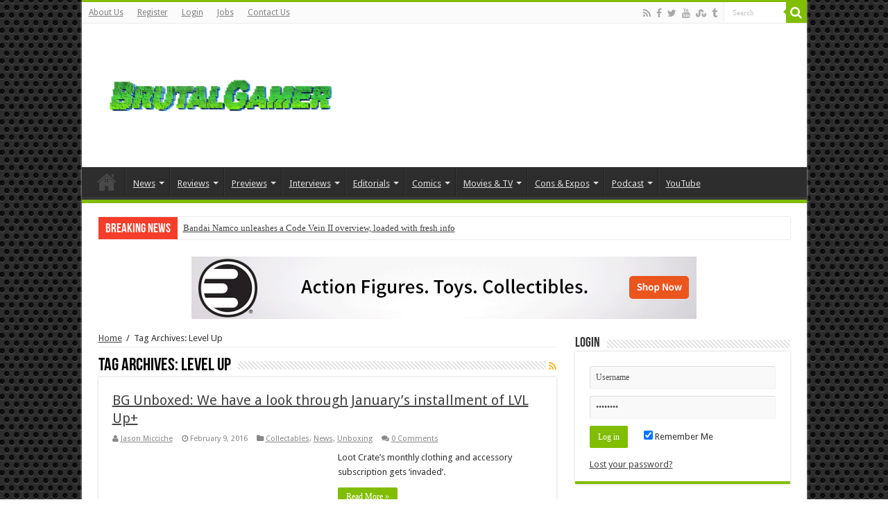

--- FILE ---
content_type: text/html; charset=UTF-8
request_url: https://brutalgamer.com/tag/level-up/
body_size: 16708
content:
<!DOCTYPE html>
<html lang="en-US" prefix="og: http://ogp.me/ns#">
<head>
<meta charset="UTF-8" />
<link rel="profile" href="https://gmpg.org/xfn/11" />
<link rel="pingback" href="https://brutalgamer.com/xmlrpc.php" />
<meta name='robots' content='index, follow, max-image-preview:large, max-snippet:-1, max-video-preview:-1' />

	<!-- This site is optimized with the Yoast SEO plugin v20.10 - https://yoast.com/wordpress/plugins/seo/ -->
	<title>Level Up Archives | BrutalGamer</title>
	<link rel="canonical" href="https://brutalgamer.com/tag/level-up/" />
	<meta property="og:locale" content="en_US" />
	<meta property="og:type" content="article" />
	<meta property="og:title" content="Level Up Archives | BrutalGamer" />
	<meta property="og:url" content="https://brutalgamer.com/tag/level-up/" />
	<meta property="og:site_name" content="BrutalGamer" />
	<meta name="twitter:card" content="summary_large_image" />
	<meta name="twitter:site" content="@BrutalGamer" />
	<script type="application/ld+json" class="yoast-schema-graph">{"@context":"https://schema.org","@graph":[{"@type":"CollectionPage","@id":"https://brutalgamer.com/tag/level-up/","url":"https://brutalgamer.com/tag/level-up/","name":"Level Up Archives | BrutalGamer","isPartOf":{"@id":"https://brutalgamer.com/#website"},"primaryImageOfPage":{"@id":"https://brutalgamer.com/tag/level-up/#primaryimage"},"image":{"@id":"https://brutalgamer.com/tag/level-up/#primaryimage"},"thumbnailUrl":"https://brutalgamer.com/wp-content/uploads/2016/02/Loot-Crate-logo-box.jpeg","breadcrumb":{"@id":"https://brutalgamer.com/tag/level-up/#breadcrumb"},"inLanguage":"en-US"},{"@type":"ImageObject","inLanguage":"en-US","@id":"https://brutalgamer.com/tag/level-up/#primaryimage","url":"https://brutalgamer.com/wp-content/uploads/2016/02/Loot-Crate-logo-box.jpeg","contentUrl":"https://brutalgamer.com/wp-content/uploads/2016/02/Loot-Crate-logo-box.jpeg","width":879,"height":879},{"@type":"BreadcrumbList","@id":"https://brutalgamer.com/tag/level-up/#breadcrumb","itemListElement":[{"@type":"ListItem","position":1,"name":"Home","item":"https://brutalgamer.com/"},{"@type":"ListItem","position":2,"name":"Level Up"}]},{"@type":"WebSite","@id":"https://brutalgamer.com/#website","url":"https://brutalgamer.com/","name":"BrutalGamer","description":"Bringing you Brutally Honest feedback from today&#039;s entertainment industry.","publisher":{"@id":"https://brutalgamer.com/#organization"},"potentialAction":[{"@type":"SearchAction","target":{"@type":"EntryPoint","urlTemplate":"https://brutalgamer.com/?s={search_term_string}"},"query-input":"required name=search_term_string"}],"inLanguage":"en-US"},{"@type":"Organization","@id":"https://brutalgamer.com/#organization","name":"Brutal Gamer","url":"https://brutalgamer.com/","logo":{"@type":"ImageObject","inLanguage":"en-US","@id":"https://brutalgamer.com/#/schema/logo/image/","url":"https://brutalgamer.com/wp-content/uploads/2016/04/brutal.png","contentUrl":"https://brutalgamer.com/wp-content/uploads/2016/04/brutal.png","width":200,"height":200,"caption":"Brutal Gamer"},"image":{"@id":"https://brutalgamer.com/#/schema/logo/image/"},"sameAs":["https://www.facebook.com/BrutalllyHonestGamers/","https://twitter.com/BrutalGamer","https://www.youtube.com/user/BrutalGamerCom"]}]}</script>
	<!-- / Yoast SEO plugin. -->


<link rel='dns-prefetch' href='//fonts.googleapis.com' />
<link rel="alternate" type="application/rss+xml" title="BrutalGamer &raquo; Feed" href="https://brutalgamer.com/feed/" />
<link rel="alternate" type="application/rss+xml" title="BrutalGamer &raquo; Comments Feed" href="https://brutalgamer.com/comments/feed/" />
<link rel="alternate" type="application/rss+xml" title="BrutalGamer &raquo; Level Up Tag Feed" href="https://brutalgamer.com/tag/level-up/feed/" />
<script type="text/javascript">
window._wpemojiSettings = {"baseUrl":"https:\/\/s.w.org\/images\/core\/emoji\/14.0.0\/72x72\/","ext":".png","svgUrl":"https:\/\/s.w.org\/images\/core\/emoji\/14.0.0\/svg\/","svgExt":".svg","source":{"concatemoji":"https:\/\/brutalgamer.com\/wp-includes\/js\/wp-emoji-release.min.js"}};
/*! This file is auto-generated */
!function(e,a,t){var n,r,o,i=a.createElement("canvas"),p=i.getContext&&i.getContext("2d");function s(e,t){p.clearRect(0,0,i.width,i.height),p.fillText(e,0,0);e=i.toDataURL();return p.clearRect(0,0,i.width,i.height),p.fillText(t,0,0),e===i.toDataURL()}function c(e){var t=a.createElement("script");t.src=e,t.defer=t.type="text/javascript",a.getElementsByTagName("head")[0].appendChild(t)}for(o=Array("flag","emoji"),t.supports={everything:!0,everythingExceptFlag:!0},r=0;r<o.length;r++)t.supports[o[r]]=function(e){if(p&&p.fillText)switch(p.textBaseline="top",p.font="600 32px Arial",e){case"flag":return s("\ud83c\udff3\ufe0f\u200d\u26a7\ufe0f","\ud83c\udff3\ufe0f\u200b\u26a7\ufe0f")?!1:!s("\ud83c\uddfa\ud83c\uddf3","\ud83c\uddfa\u200b\ud83c\uddf3")&&!s("\ud83c\udff4\udb40\udc67\udb40\udc62\udb40\udc65\udb40\udc6e\udb40\udc67\udb40\udc7f","\ud83c\udff4\u200b\udb40\udc67\u200b\udb40\udc62\u200b\udb40\udc65\u200b\udb40\udc6e\u200b\udb40\udc67\u200b\udb40\udc7f");case"emoji":return!s("\ud83e\udef1\ud83c\udffb\u200d\ud83e\udef2\ud83c\udfff","\ud83e\udef1\ud83c\udffb\u200b\ud83e\udef2\ud83c\udfff")}return!1}(o[r]),t.supports.everything=t.supports.everything&&t.supports[o[r]],"flag"!==o[r]&&(t.supports.everythingExceptFlag=t.supports.everythingExceptFlag&&t.supports[o[r]]);t.supports.everythingExceptFlag=t.supports.everythingExceptFlag&&!t.supports.flag,t.DOMReady=!1,t.readyCallback=function(){t.DOMReady=!0},t.supports.everything||(n=function(){t.readyCallback()},a.addEventListener?(a.addEventListener("DOMContentLoaded",n,!1),e.addEventListener("load",n,!1)):(e.attachEvent("onload",n),a.attachEvent("onreadystatechange",function(){"complete"===a.readyState&&t.readyCallback()})),(e=t.source||{}).concatemoji?c(e.concatemoji):e.wpemoji&&e.twemoji&&(c(e.twemoji),c(e.wpemoji)))}(window,document,window._wpemojiSettings);
</script>
<style type="text/css">
img.wp-smiley,
img.emoji {
	display: inline !important;
	border: none !important;
	box-shadow: none !important;
	height: 1em !important;
	width: 1em !important;
	margin: 0 0.07em !important;
	vertical-align: -0.1em !important;
	background: none !important;
	padding: 0 !important;
}
</style>
	<link rel='stylesheet' id='wp-block-library-css' href='https://brutalgamer.com/wp-includes/css/dist/block-library/style.min.css' type='text/css' media='all' />
<link rel='stylesheet' id='classic-theme-styles-css' href='https://brutalgamer.com/wp-includes/css/classic-themes.min.css' type='text/css' media='all' />
<style id='global-styles-inline-css' type='text/css'>
body{--wp--preset--color--black: #000000;--wp--preset--color--cyan-bluish-gray: #abb8c3;--wp--preset--color--white: #ffffff;--wp--preset--color--pale-pink: #f78da7;--wp--preset--color--vivid-red: #cf2e2e;--wp--preset--color--luminous-vivid-orange: #ff6900;--wp--preset--color--luminous-vivid-amber: #fcb900;--wp--preset--color--light-green-cyan: #7bdcb5;--wp--preset--color--vivid-green-cyan: #00d084;--wp--preset--color--pale-cyan-blue: #8ed1fc;--wp--preset--color--vivid-cyan-blue: #0693e3;--wp--preset--color--vivid-purple: #9b51e0;--wp--preset--gradient--vivid-cyan-blue-to-vivid-purple: linear-gradient(135deg,rgba(6,147,227,1) 0%,rgb(155,81,224) 100%);--wp--preset--gradient--light-green-cyan-to-vivid-green-cyan: linear-gradient(135deg,rgb(122,220,180) 0%,rgb(0,208,130) 100%);--wp--preset--gradient--luminous-vivid-amber-to-luminous-vivid-orange: linear-gradient(135deg,rgba(252,185,0,1) 0%,rgba(255,105,0,1) 100%);--wp--preset--gradient--luminous-vivid-orange-to-vivid-red: linear-gradient(135deg,rgba(255,105,0,1) 0%,rgb(207,46,46) 100%);--wp--preset--gradient--very-light-gray-to-cyan-bluish-gray: linear-gradient(135deg,rgb(238,238,238) 0%,rgb(169,184,195) 100%);--wp--preset--gradient--cool-to-warm-spectrum: linear-gradient(135deg,rgb(74,234,220) 0%,rgb(151,120,209) 20%,rgb(207,42,186) 40%,rgb(238,44,130) 60%,rgb(251,105,98) 80%,rgb(254,248,76) 100%);--wp--preset--gradient--blush-light-purple: linear-gradient(135deg,rgb(255,206,236) 0%,rgb(152,150,240) 100%);--wp--preset--gradient--blush-bordeaux: linear-gradient(135deg,rgb(254,205,165) 0%,rgb(254,45,45) 50%,rgb(107,0,62) 100%);--wp--preset--gradient--luminous-dusk: linear-gradient(135deg,rgb(255,203,112) 0%,rgb(199,81,192) 50%,rgb(65,88,208) 100%);--wp--preset--gradient--pale-ocean: linear-gradient(135deg,rgb(255,245,203) 0%,rgb(182,227,212) 50%,rgb(51,167,181) 100%);--wp--preset--gradient--electric-grass: linear-gradient(135deg,rgb(202,248,128) 0%,rgb(113,206,126) 100%);--wp--preset--gradient--midnight: linear-gradient(135deg,rgb(2,3,129) 0%,rgb(40,116,252) 100%);--wp--preset--duotone--dark-grayscale: url('#wp-duotone-dark-grayscale');--wp--preset--duotone--grayscale: url('#wp-duotone-grayscale');--wp--preset--duotone--purple-yellow: url('#wp-duotone-purple-yellow');--wp--preset--duotone--blue-red: url('#wp-duotone-blue-red');--wp--preset--duotone--midnight: url('#wp-duotone-midnight');--wp--preset--duotone--magenta-yellow: url('#wp-duotone-magenta-yellow');--wp--preset--duotone--purple-green: url('#wp-duotone-purple-green');--wp--preset--duotone--blue-orange: url('#wp-duotone-blue-orange');--wp--preset--font-size--small: 13px;--wp--preset--font-size--medium: 20px;--wp--preset--font-size--large: 36px;--wp--preset--font-size--x-large: 42px;--wp--preset--spacing--20: 0.44rem;--wp--preset--spacing--30: 0.67rem;--wp--preset--spacing--40: 1rem;--wp--preset--spacing--50: 1.5rem;--wp--preset--spacing--60: 2.25rem;--wp--preset--spacing--70: 3.38rem;--wp--preset--spacing--80: 5.06rem;--wp--preset--shadow--natural: 6px 6px 9px rgba(0, 0, 0, 0.2);--wp--preset--shadow--deep: 12px 12px 50px rgba(0, 0, 0, 0.4);--wp--preset--shadow--sharp: 6px 6px 0px rgba(0, 0, 0, 0.2);--wp--preset--shadow--outlined: 6px 6px 0px -3px rgba(255, 255, 255, 1), 6px 6px rgba(0, 0, 0, 1);--wp--preset--shadow--crisp: 6px 6px 0px rgba(0, 0, 0, 1);}:where(.is-layout-flex){gap: 0.5em;}body .is-layout-flow > .alignleft{float: left;margin-inline-start: 0;margin-inline-end: 2em;}body .is-layout-flow > .alignright{float: right;margin-inline-start: 2em;margin-inline-end: 0;}body .is-layout-flow > .aligncenter{margin-left: auto !important;margin-right: auto !important;}body .is-layout-constrained > .alignleft{float: left;margin-inline-start: 0;margin-inline-end: 2em;}body .is-layout-constrained > .alignright{float: right;margin-inline-start: 2em;margin-inline-end: 0;}body .is-layout-constrained > .aligncenter{margin-left: auto !important;margin-right: auto !important;}body .is-layout-constrained > :where(:not(.alignleft):not(.alignright):not(.alignfull)){max-width: var(--wp--style--global--content-size);margin-left: auto !important;margin-right: auto !important;}body .is-layout-constrained > .alignwide{max-width: var(--wp--style--global--wide-size);}body .is-layout-flex{display: flex;}body .is-layout-flex{flex-wrap: wrap;align-items: center;}body .is-layout-flex > *{margin: 0;}:where(.wp-block-columns.is-layout-flex){gap: 2em;}.has-black-color{color: var(--wp--preset--color--black) !important;}.has-cyan-bluish-gray-color{color: var(--wp--preset--color--cyan-bluish-gray) !important;}.has-white-color{color: var(--wp--preset--color--white) !important;}.has-pale-pink-color{color: var(--wp--preset--color--pale-pink) !important;}.has-vivid-red-color{color: var(--wp--preset--color--vivid-red) !important;}.has-luminous-vivid-orange-color{color: var(--wp--preset--color--luminous-vivid-orange) !important;}.has-luminous-vivid-amber-color{color: var(--wp--preset--color--luminous-vivid-amber) !important;}.has-light-green-cyan-color{color: var(--wp--preset--color--light-green-cyan) !important;}.has-vivid-green-cyan-color{color: var(--wp--preset--color--vivid-green-cyan) !important;}.has-pale-cyan-blue-color{color: var(--wp--preset--color--pale-cyan-blue) !important;}.has-vivid-cyan-blue-color{color: var(--wp--preset--color--vivid-cyan-blue) !important;}.has-vivid-purple-color{color: var(--wp--preset--color--vivid-purple) !important;}.has-black-background-color{background-color: var(--wp--preset--color--black) !important;}.has-cyan-bluish-gray-background-color{background-color: var(--wp--preset--color--cyan-bluish-gray) !important;}.has-white-background-color{background-color: var(--wp--preset--color--white) !important;}.has-pale-pink-background-color{background-color: var(--wp--preset--color--pale-pink) !important;}.has-vivid-red-background-color{background-color: var(--wp--preset--color--vivid-red) !important;}.has-luminous-vivid-orange-background-color{background-color: var(--wp--preset--color--luminous-vivid-orange) !important;}.has-luminous-vivid-amber-background-color{background-color: var(--wp--preset--color--luminous-vivid-amber) !important;}.has-light-green-cyan-background-color{background-color: var(--wp--preset--color--light-green-cyan) !important;}.has-vivid-green-cyan-background-color{background-color: var(--wp--preset--color--vivid-green-cyan) !important;}.has-pale-cyan-blue-background-color{background-color: var(--wp--preset--color--pale-cyan-blue) !important;}.has-vivid-cyan-blue-background-color{background-color: var(--wp--preset--color--vivid-cyan-blue) !important;}.has-vivid-purple-background-color{background-color: var(--wp--preset--color--vivid-purple) !important;}.has-black-border-color{border-color: var(--wp--preset--color--black) !important;}.has-cyan-bluish-gray-border-color{border-color: var(--wp--preset--color--cyan-bluish-gray) !important;}.has-white-border-color{border-color: var(--wp--preset--color--white) !important;}.has-pale-pink-border-color{border-color: var(--wp--preset--color--pale-pink) !important;}.has-vivid-red-border-color{border-color: var(--wp--preset--color--vivid-red) !important;}.has-luminous-vivid-orange-border-color{border-color: var(--wp--preset--color--luminous-vivid-orange) !important;}.has-luminous-vivid-amber-border-color{border-color: var(--wp--preset--color--luminous-vivid-amber) !important;}.has-light-green-cyan-border-color{border-color: var(--wp--preset--color--light-green-cyan) !important;}.has-vivid-green-cyan-border-color{border-color: var(--wp--preset--color--vivid-green-cyan) !important;}.has-pale-cyan-blue-border-color{border-color: var(--wp--preset--color--pale-cyan-blue) !important;}.has-vivid-cyan-blue-border-color{border-color: var(--wp--preset--color--vivid-cyan-blue) !important;}.has-vivid-purple-border-color{border-color: var(--wp--preset--color--vivid-purple) !important;}.has-vivid-cyan-blue-to-vivid-purple-gradient-background{background: var(--wp--preset--gradient--vivid-cyan-blue-to-vivid-purple) !important;}.has-light-green-cyan-to-vivid-green-cyan-gradient-background{background: var(--wp--preset--gradient--light-green-cyan-to-vivid-green-cyan) !important;}.has-luminous-vivid-amber-to-luminous-vivid-orange-gradient-background{background: var(--wp--preset--gradient--luminous-vivid-amber-to-luminous-vivid-orange) !important;}.has-luminous-vivid-orange-to-vivid-red-gradient-background{background: var(--wp--preset--gradient--luminous-vivid-orange-to-vivid-red) !important;}.has-very-light-gray-to-cyan-bluish-gray-gradient-background{background: var(--wp--preset--gradient--very-light-gray-to-cyan-bluish-gray) !important;}.has-cool-to-warm-spectrum-gradient-background{background: var(--wp--preset--gradient--cool-to-warm-spectrum) !important;}.has-blush-light-purple-gradient-background{background: var(--wp--preset--gradient--blush-light-purple) !important;}.has-blush-bordeaux-gradient-background{background: var(--wp--preset--gradient--blush-bordeaux) !important;}.has-luminous-dusk-gradient-background{background: var(--wp--preset--gradient--luminous-dusk) !important;}.has-pale-ocean-gradient-background{background: var(--wp--preset--gradient--pale-ocean) !important;}.has-electric-grass-gradient-background{background: var(--wp--preset--gradient--electric-grass) !important;}.has-midnight-gradient-background{background: var(--wp--preset--gradient--midnight) !important;}.has-small-font-size{font-size: var(--wp--preset--font-size--small) !important;}.has-medium-font-size{font-size: var(--wp--preset--font-size--medium) !important;}.has-large-font-size{font-size: var(--wp--preset--font-size--large) !important;}.has-x-large-font-size{font-size: var(--wp--preset--font-size--x-large) !important;}
.wp-block-navigation a:where(:not(.wp-element-button)){color: inherit;}
:where(.wp-block-columns.is-layout-flex){gap: 2em;}
.wp-block-pullquote{font-size: 1.5em;line-height: 1.6;}
</style>
<link rel='stylesheet' id='taqyeem-style-css' href='https://brutalgamer.com/wp-content/plugins/taqyeem/style.css' type='text/css' media='all' />
<link rel='stylesheet' id='tie-style-css' href='https://brutalgamer.com/wp-content/themes/sahifa/style.css' type='text/css' media='all' />
<link rel='stylesheet' id='tie-ilightbox-skin-css' href='https://brutalgamer.com/wp-content/themes/sahifa/css/ilightbox/dark-skin/skin.css' type='text/css' media='all' />
<link rel='stylesheet' id='Droid+Sans-css' href='https://fonts.googleapis.com/css?family=Droid+Sans%3Aregular%2C700' type='text/css' media='all' />
<script type='text/javascript' src='https://brutalgamer.com/wp-includes/js/jquery/jquery.min.js' id='jquery-core-js'></script>
<script type='text/javascript' src='https://brutalgamer.com/wp-includes/js/jquery/jquery-migrate.min.js' id='jquery-migrate-js'></script>
<script type='text/javascript' src='https://brutalgamer.com/wp-content/plugins/taqyeem/js/tie.js' id='taqyeem-main-js'></script>
<link rel="https://api.w.org/" href="https://brutalgamer.com/wp-json/" /><link rel="alternate" type="application/json" href="https://brutalgamer.com/wp-json/wp/v2/tags/13645" /><link rel="EditURI" type="application/rsd+xml" title="RSD" href="https://brutalgamer.com/xmlrpc.php?rsd" />
<link rel="wlwmanifest" type="application/wlwmanifest+xml" href="https://brutalgamer.com/wp-includes/wlwmanifest.xml" />
<meta name="generator" content="WordPress 6.2.8" />
<script type='text/javascript'>
/* <![CDATA[ */
var taqyeem = {"ajaxurl":"https://brutalgamer.com/wp-admin/admin-ajax.php" , "your_rating":"Your Rating:"};
/* ]]> */
</script>
<style type="text/css" media="screen">

</style>
<link rel="shortcut icon" href="https://brutalgamer.com/wp-content/uploads/2016/05/brutal.png" title="Favicon" />
<!--[if IE]>
<script type="text/javascript">jQuery(document).ready(function (){ jQuery(".menu-item").has("ul").children("a").attr("aria-haspopup", "true");});</script>
<![endif]-->
<!--[if lt IE 9]>
<script src="https://brutalgamer.com/wp-content/themes/sahifa/js/html5.js"></script>
<script src="https://brutalgamer.com/wp-content/themes/sahifa/js/selectivizr-min.js"></script>
<![endif]-->
<!--[if IE 9]>
<link rel="stylesheet" type="text/css" media="all" href="https://brutalgamer.com/wp-content/themes/sahifa/css/ie9.css" />
<![endif]-->
<!--[if IE 8]>
<link rel="stylesheet" type="text/css" media="all" href="https://brutalgamer.com/wp-content/themes/sahifa/css/ie8.css" />
<![endif]-->
<!--[if IE 7]>
<link rel="stylesheet" type="text/css" media="all" href="https://brutalgamer.com/wp-content/themes/sahifa/css/ie7.css" />
<![endif]-->


<meta name="viewport" content="width=device-width, initial-scale=1.0" />



<style type="text/css" media="screen">

#main-nav,
.cat-box-content,
#sidebar .widget-container,
.post-listing,
#commentform {
	border-bottom-color: #81bd00;
}

.search-block .search-button,
#topcontrol,
#main-nav ul li.current-menu-item a,
#main-nav ul li.current-menu-item a:hover,
#main-nav ul li.current_page_parent a,
#main-nav ul li.current_page_parent a:hover,
#main-nav ul li.current-menu-parent a,
#main-nav ul li.current-menu-parent a:hover,
#main-nav ul li.current-page-ancestor a,
#main-nav ul li.current-page-ancestor a:hover,
.pagination span.current,
.share-post span.share-text,
.flex-control-paging li a.flex-active,
.ei-slider-thumbs li.ei-slider-element,
.review-percentage .review-item span span,
.review-final-score,
.button,
a.button,
a.more-link,
#main-content input[type="submit"],
.form-submit #submit,
#login-form .login-button,
.widget-feedburner .feedburner-subscribe,
input[type="submit"],
#buddypress button,
#buddypress a.button,
#buddypress input[type=submit],
#buddypress input[type=reset],
#buddypress ul.button-nav li a,
#buddypress div.generic-button a,
#buddypress .comment-reply-link,
#buddypress div.item-list-tabs ul li a span,
#buddypress div.item-list-tabs ul li.selected a,
#buddypress div.item-list-tabs ul li.current a,
#buddypress #members-directory-form div.item-list-tabs ul li.selected span,
#members-list-options a.selected,
#groups-list-options a.selected,
body.dark-skin #buddypress div.item-list-tabs ul li a span,
body.dark-skin #buddypress div.item-list-tabs ul li.selected a,
body.dark-skin #buddypress div.item-list-tabs ul li.current a,
body.dark-skin #members-list-options a.selected,
body.dark-skin #groups-list-options a.selected,
.search-block-large .search-button,
#featured-posts .flex-next:hover,
#featured-posts .flex-prev:hover,
a.tie-cart span.shooping-count,
.woocommerce span.onsale,
.woocommerce-page span.onsale ,
.woocommerce .widget_price_filter .ui-slider .ui-slider-handle,
.woocommerce-page .widget_price_filter .ui-slider .ui-slider-handle,
#check-also-close,
a.post-slideshow-next,
a.post-slideshow-prev,
.widget_price_filter .ui-slider .ui-slider-handle,
.quantity .minus:hover,
.quantity .plus:hover,
.mejs-container .mejs-controls .mejs-time-rail .mejs-time-current,
#reading-position-indicator  {
	background-color:#81bd00;
}

::-webkit-scrollbar-thumb{
	background-color:#81bd00 !important;
}

#theme-footer,
#theme-header,
.top-nav ul li.current-menu-item:before,
#main-nav .menu-sub-content ,
#main-nav ul ul,
#check-also-box {
	border-top-color: #81bd00;
}

.search-block:after {
	border-right-color:#81bd00;
}

body.rtl .search-block:after {
	border-left-color:#81bd00;
}

#main-nav ul > li.menu-item-has-children:hover > a:after,
#main-nav ul > li.mega-menu:hover > a:after {
	border-color:transparent transparent #81bd00;
}

.widget.timeline-posts li a:hover,
.widget.timeline-posts li a:hover span.tie-date {
	color: #81bd00;
}

.widget.timeline-posts li a:hover span.tie-date:before {
	background: #81bd00;
	border-color: #81bd00;
}

#order_review,
#order_review_heading {
	border-color: #81bd00;
}


body {
	background-image : url(https://brutalgamer.com/wp-content/themes/sahifa/images/patterns/body-bg15.png);
	background-position: top center;
}

a {
	text-decoration: underline;
}
		
body.single .post .entry a, body.page .post .entry a {
	color: #00E013;
}
		
</style>

		<script type="text/javascript">
			/* <![CDATA[ */
				var sf_position = '0';
				var sf_templates = "<a href=\"{search_url_escaped}\">View All Results<\/a>";
				var sf_input = '.search-live';
				jQuery(document).ready(function(){
					jQuery(sf_input).ajaxyLiveSearch({"expand":false,"searchUrl":"https:\/\/brutalgamer.com\/?s=%s","text":"Search","delay":500,"iwidth":180,"width":315,"ajaxUrl":"https:\/\/brutalgamer.com\/wp-admin\/admin-ajax.php","rtl":0});
					jQuery(".live-search_ajaxy-selective-input").keyup(function() {
						var width = jQuery(this).val().length * 8;
						if(width < 50) {
							width = 50;
						}
						jQuery(this).width(width);
					});
					jQuery(".live-search_ajaxy-selective-search").click(function() {
						jQuery(this).find(".live-search_ajaxy-selective-input").focus();
					});
					jQuery(".live-search_ajaxy-selective-close").click(function() {
						jQuery(this).parent().remove();
					});
				});
			/* ]]> */
		</script>
		</head>
<body id="top" class="archive tag tag-level-up tag-13645 lazy-enabled">

<div class="wrapper-outer">

	<div class="background-cover"></div>

	<aside id="slide-out">

			<div class="search-mobile">
			<form method="get" id="searchform-mobile" action="https://brutalgamer.com/">
				<button class="search-button" type="submit" value="Search"><i class="fa fa-search"></i></button>
				<input type="text" id="s-mobile" name="s" title="Search" value="Search" onfocus="if (this.value == 'Search') {this.value = '';}" onblur="if (this.value == '') {this.value = 'Search';}"  />
			</form>
		</div><!-- .search-mobile /-->
	
			<div class="social-icons">
		<a class="ttip-none" title="Rss" href="https://brutalgamer.com/feed/" target="_blank"><i class="fa fa-rss"></i></a><a class="ttip-none" title="Facebook" href="https://www.facebook.com/BrutalllyHonestGamers" target="_blank"><i class="fa fa-facebook"></i></a><a class="ttip-none" title="Twitter" href="https://twitter.com/BrutalGamer" target="_blank"><i class="fa fa-twitter"></i></a><a class="ttip-none" title="Youtube" href="https://www.youtube.com/user/BrutalGamerCom" target="_blank"><i class="fa fa-youtube"></i></a><a class="ttip-none" title="StumbleUpon" href="http://www.stumbleupon.com/stumbler/Brutal-Gamer" target="_blank"><i class="fa fa-stumbleupon"></i></a><a class="ttip-none" title="Tumblr" href="https://brutalgamer.tumblr.com/" target="_blank"><i class="fa fa-tumblr"></i></a>
			</div>

	
		<div id="mobile-menu" ></div>
	</aside><!-- #slide-out /-->

		<div id="wrapper" class="boxed-all">
		<div class="inner-wrapper">

		<header id="theme-header" class="theme-header">
						<div id="top-nav" class="top-nav">
				<div class="container">

			
				<div class="top-menu"><ul id="menu-top-menu" class="menu"><li id="menu-item-107171" class="menu-item menu-item-type-post_type menu-item-object-page menu-item-107171"><a href="https://brutalgamer.com/about-us/">About Us</a></li>
<li id="menu-item-107146" class="menu-item menu-item-type-post_type menu-item-object-page menu-item-107146"><a href="https://brutalgamer.com/register-2/">Register</a></li>
<li id="menu-item-107148" class="menu-item menu-item-type-custom menu-item-object-custom menu-item-107148"><a href="https://brutalgamer.com/wp-login.php">Login</a></li>
<li id="menu-item-108517" class="menu-item menu-item-type-post_type menu-item-object-page menu-item-108517"><a href="https://brutalgamer.com/job-opportunities/">Jobs</a></li>
<li id="menu-item-107145" class="menu-item menu-item-type-post_type menu-item-object-page menu-item-107145"><a href="https://brutalgamer.com/contact-us/">Contact Us</a></li>
</ul></div>
						<div class="search-block">
						<form method="get" id="searchform-header" action="https://brutalgamer.com/">
							<button class="search-button" type="submit" value="Search"><i class="fa fa-search"></i></button>
							<input class="search-live" type="text" id="s-header" name="s" title="Search" value="Search" onfocus="if (this.value == 'Search') {this.value = '';}" onblur="if (this.value == '') {this.value = 'Search';}"  />
						</form>
					</div><!-- .search-block /-->
			<div class="social-icons">
		<a class="ttip-none" title="Rss" href="https://brutalgamer.com/feed/" target="_blank"><i class="fa fa-rss"></i></a><a class="ttip-none" title="Facebook" href="https://www.facebook.com/BrutalllyHonestGamers" target="_blank"><i class="fa fa-facebook"></i></a><a class="ttip-none" title="Twitter" href="https://twitter.com/BrutalGamer" target="_blank"><i class="fa fa-twitter"></i></a><a class="ttip-none" title="Youtube" href="https://www.youtube.com/user/BrutalGamerCom" target="_blank"><i class="fa fa-youtube"></i></a><a class="ttip-none" title="StumbleUpon" href="http://www.stumbleupon.com/stumbler/Brutal-Gamer" target="_blank"><i class="fa fa-stumbleupon"></i></a><a class="ttip-none" title="Tumblr" href="https://brutalgamer.tumblr.com/" target="_blank"><i class="fa fa-tumblr"></i></a>
			</div>

	
	
				</div><!-- .container /-->
			</div><!-- .top-menu /-->
			
		<div class="header-content">

					<a id="slide-out-open" class="slide-out-open" href="#"><span></span></a>
		
			<div class="logo" style=" margin-top:4px; margin-bottom:4px;">
			<h2>								<a title="BrutalGamer" href="https://brutalgamer.com/">
					<img src="https://brutalgamer.com/wp-content/uploads/2018/12/BG_logo_white.png" alt="BrutalGamer" width="370" height="120" /><strong>BrutalGamer Bringing you Brutally Honest feedback from today&#039;s entertainment industry.</strong>
				</a>
			</h2>			</div><!-- .logo /-->
<script type="text/javascript">
jQuery(document).ready(function($) {
	var retina = window.devicePixelRatio > 1 ? true : false;
	if(retina) {
       	jQuery('#theme-header .logo img').attr('src',		'http://brutalgamer.com/wp-content/uploads/2018/12/BG_logo_white.png');
       	jQuery('#theme-header .logo img').attr('width',		'370');
       	jQuery('#theme-header .logo img').attr('height',	'120');
	}
});
</script>
						<div class="clear"></div>

		</div>
													<nav id="main-nav" class="fixed-enabled">
				<div class="container">

				
					<div class="main-menu"><ul id="menu-header-navigation" class="menu"><li id="menu-item-18433" class="menu-item menu-item-type-custom menu-item-object-custom menu-item-home menu-item-18433"><a href="https://brutalgamer.com">Home</a></li>
<li id="menu-item-18741" class="menu-item menu-item-type-taxonomy menu-item-object-category menu-item-18741 mega-menu mega-recent-featured "><a href="https://brutalgamer.com/category/news/">News</a>
<div class="mega-menu-block menu-sub-content">

<div class="mega-menu-content">
<div class="mega-recent-post"><div class="post-thumbnail tie_lightbox"><a class="mega-menu-link" href="https://brutalgamer.com/2026/01/13/bandai-namco-unleashes-a-code-vein-ii-overview-loaded-with-fresh-info/" title="Bandai Namco unleashes a Code Vein II overview, loaded with fresh info"><img src="https://brutalgamer.com/wp-content/uploads/2026/01/Code-Vein-II-Chronos_Keyart_DefaultSize_1080p_1920×1080-660x330.png" width="660" height="330" alt="Bandai Namco unleashes a Code Vein II overview, loaded with fresh info" /><span class="fa overlay-icon"></span></a></div><h3 class="post-box-title"><a class="mega-menu-link" href="https://brutalgamer.com/2026/01/13/bandai-namco-unleashes-a-code-vein-ii-overview-loaded-with-fresh-info/" title="Bandai Namco unleashes a Code Vein II overview, loaded with fresh info">Bandai Namco unleashes a Code Vein II overview, loaded with fresh info</a></h3>
						<span class="tie-date"><i class="fa fa-clock-o"></i>2 weeks ago</span>
						</div> <!-- mega-recent-post --><div class="mega-check-also"><ul><li><div class="post-thumbnail tie_thumb"><a class="mega-menu-link" href="https://brutalgamer.com/2026/01/12/capcom-arcade-stadium-vol-1-gets-physical-launch-from-lrg/" title="Capcom Arcade Stadium Vol. 1 gets physical launch from LRG"><img src="https://brutalgamer.com/wp-content/uploads/2026/01/CapcomArcade_MockUp_Banner_Standard-110x75.png" width="110" height="75" alt="Capcom Arcade Stadium Vol. 1 gets physical launch from LRG" /><span class="fa overlay-icon"></span></a></div><h3 class="post-box-title"><a class="mega-menu-link" href="https://brutalgamer.com/2026/01/12/capcom-arcade-stadium-vol-1-gets-physical-launch-from-lrg/" title="Capcom Arcade Stadium Vol. 1 gets physical launch from LRG">Capcom Arcade Stadium Vol. 1 gets physical launch from LRG</a></h3><span class="tie-date"><i class="fa fa-clock-o"></i>2 weeks ago</span></li><li><div class="post-thumbnail tie_lightbox"><a class="mega-menu-link" href="https://brutalgamer.com/2026/01/12/collection-of-absolute-artists-to-feature-on-new-vertigo-variant-covers/" title="Collection of Absolute artist&#8217;s to feature on new Vertigo variant covers"><img src="https://brutalgamer.com/wp-content/uploads/2026/01/DC-Vertigo-header-2026-110x75.jpg" width="110" height="75" alt="Collection of Absolute artist&#8217;s to feature on new Vertigo variant covers" /><span class="fa overlay-icon"></span></a></div><h3 class="post-box-title"><a class="mega-menu-link" href="https://brutalgamer.com/2026/01/12/collection-of-absolute-artists-to-feature-on-new-vertigo-variant-covers/" title="Collection of Absolute artist&#8217;s to feature on new Vertigo variant covers">Collection of Absolute artist&#8217;s to feature on new Vertigo variant covers</a></h3><span class="tie-date"><i class="fa fa-clock-o"></i>2 weeks ago</span></li><li><div class="post-thumbnail"><a class="mega-menu-link" href="https://brutalgamer.com/2026/01/12/lego-pokemon-debut-with-trio-of-sets/" title="LEGO Pokémon debut with trio of sets"><img src="https://brutalgamer.com/wp-content/uploads/2026/01/003_LEGO®_Pokemon™_Venusaur_Charizard_and_Blastoise_Trio-110x75.png" width="110" height="75" alt="LEGO Pokémon debut with trio of sets" /><span class="fa overlay-icon"></span></a></div><h3 class="post-box-title"><a class="mega-menu-link" href="https://brutalgamer.com/2026/01/12/lego-pokemon-debut-with-trio-of-sets/" title="LEGO Pokémon debut with trio of sets">LEGO Pokémon debut with trio of sets</a></h3><span class="tie-date"><i class="fa fa-clock-o"></i>2 weeks ago</span></li><li><div class="post-thumbnail"><a class="mega-menu-link" href="https://brutalgamer.com/2025/12/18/celebrate-the-holidays-with-yooka-replaylee/" title="Celebrate the Holidays with Yooka-Replaylee"><img src="https://brutalgamer.com/wp-content/uploads/2025/10/2_NintendoSwitch2_Yooka-Replaylee_KeyArt-110x75.jpg" width="110" height="75" alt="Celebrate the Holidays with Yooka-Replaylee" /><span class="fa overlay-icon"></span></a></div><h3 class="post-box-title"><a class="mega-menu-link" href="https://brutalgamer.com/2025/12/18/celebrate-the-holidays-with-yooka-replaylee/" title="Celebrate the Holidays with Yooka-Replaylee">Celebrate the Holidays with Yooka-Replaylee</a></h3><span class="tie-date"><i class="fa fa-clock-o"></i>December 18, 2025</span></li><li><div class="post-thumbnail tie_lightbox"><a class="mega-menu-link" href="https://brutalgamer.com/2025/12/18/nintendo-download-a-rogue-like-gallery/" title="Nintendo Download: A Rogue-Like Gallery"><img src="https://brutalgamer.com/wp-content/uploads/2024/04/NintendoSwitch_Teenage_Mutant_Ninja_Turtles_Splintered_Fate_Keyart-Horizontal-110x75.jpg" width="110" height="75" alt="Nintendo Download: A Rogue-Like Gallery" /><span class="fa overlay-icon"></span></a></div><h3 class="post-box-title"><a class="mega-menu-link" href="https://brutalgamer.com/2025/12/18/nintendo-download-a-rogue-like-gallery/" title="Nintendo Download: A Rogue-Like Gallery">Nintendo Download: A Rogue-Like Gallery</a></h3><span class="tie-date"><i class="fa fa-clock-o"></i>December 18, 2025</span></li><li><div class="post-thumbnail tie_thumb"><a class="mega-menu-link" href="https://brutalgamer.com/2025/12/18/dcs-all-in-era-is-about-to-go-next-level-with-2026s-second-act/" title="DC&#8217;s All In era is about to go Next Level, with 2026&#8217;s Second Act"><img src="https://brutalgamer.com/wp-content/uploads/2025/12/DEATHSTROKE_1_MAIN_DI_GIANDOMENICO_CB-110x75.jpg" width="110" height="75" alt="DC&#8217;s All In era is about to go Next Level, with 2026&#8217;s Second Act" /><span class="fa overlay-icon"></span></a></div><h3 class="post-box-title"><a class="mega-menu-link" href="https://brutalgamer.com/2025/12/18/dcs-all-in-era-is-about-to-go-next-level-with-2026s-second-act/" title="DC&#8217;s All In era is about to go Next Level, with 2026&#8217;s Second Act">DC&#8217;s All In era is about to go Next Level, with 2026&#8217;s Second Act</a></h3><span class="tie-date"><i class="fa fa-clock-o"></i>December 18, 2025</span></li></ul></div> <!-- mega-check-also -->
</div><!-- .mega-menu-content --> 
</div><!-- .mega-menu-block --> 
</li>
<li id="menu-item-18523" class="menu-item menu-item-type-taxonomy menu-item-object-category menu-item-has-children menu-item-18523 mega-menu mega-recent-featured "><a href="https://brutalgamer.com/category/reviews/">Reviews</a>
<div class="mega-menu-block menu-sub-content">

<ul class="mega-recent-featured-list sub-list">
	<li id="menu-item-111216" class="menu-item menu-item-type-taxonomy menu-item-object-category menu-item-111216"><a href="https://brutalgamer.com/category/reviews/anime/">Anime Reviews</a></li>
	<li id="menu-item-107177" class="menu-item menu-item-type-taxonomy menu-item-object-category menu-item-107177"><a href="https://brutalgamer.com/category/reviews/pc-reviews/">PC Reviews</a></li>
	<li id="menu-item-107178" class="menu-item menu-item-type-taxonomy menu-item-object-category menu-item-107178"><a href="https://brutalgamer.com/category/reviews/ps4-reviews/">PS4 Reviews</a></li>
	<li id="menu-item-107180" class="menu-item menu-item-type-taxonomy menu-item-object-category menu-item-107180"><a href="https://brutalgamer.com/category/reviews/retro-review/">Retro Reviews</a></li>
	<li id="menu-item-143331" class="menu-item menu-item-type-taxonomy menu-item-object-category menu-item-143331"><a href="https://brutalgamer.com/category/reviews/switch-reviews/">Switch Reviews</a></li>
	<li id="menu-item-107179" class="menu-item menu-item-type-taxonomy menu-item-object-category menu-item-107179"><a href="https://brutalgamer.com/category/reviews/xbox-one-reviews/">Xbox One Reviews</a></li>
</ul>

<div class="mega-menu-content">
<div class="mega-recent-post"><div class="post-thumbnail tie_thumb"><a class="mega-menu-link" href="https://brutalgamer.com/2025/12/10/bg-eats-cocoa-loops-hits-the-breakfast-table/" title="BG Eats: Cocoa Loops hits the breakfast table"><img src="https://brutalgamer.com/wp-content/uploads/2025/12/Cocoa-Loops-660x330.jpg" width="660" height="330" alt="BG Eats: Cocoa Loops hits the breakfast table" /><span class="fa overlay-icon"></span></a></div><h3 class="post-box-title"><a class="mega-menu-link" href="https://brutalgamer.com/2025/12/10/bg-eats-cocoa-loops-hits-the-breakfast-table/" title="BG Eats: Cocoa Loops hits the breakfast table">BG Eats: Cocoa Loops hits the breakfast table</a></h3>
						<span class="tie-date"><i class="fa fa-clock-o"></i>December 10, 2025</span>
						</div> <!-- mega-recent-post --><div class="mega-check-also"><ul><li><div class="post-thumbnail tie_thumb"><a class="mega-menu-link" href="https://brutalgamer.com/2025/12/01/american-sasquatch-man-myth-or-monster-movie-review/" title="American Sasquatch: Man, Myth or Monster (Movie) Review"><img src="https://brutalgamer.com/wp-content/uploads/2025/12/American-Sasquatch-Poster-110x75.jpg" width="110" height="75" alt="American Sasquatch: Man, Myth or Monster (Movie) Review" /><span class="fa overlay-icon"></span></a></div><h3 class="post-box-title"><a class="mega-menu-link" href="https://brutalgamer.com/2025/12/01/american-sasquatch-man-myth-or-monster-movie-review/" title="American Sasquatch: Man, Myth or Monster (Movie) Review">American Sasquatch: Man, Myth or Monster (Movie) Review</a></h3><span class="tie-date"><i class="fa fa-clock-o"></i>December 1, 2025</span></li><li><div class="post-thumbnail tie_thumb"><a class="mega-menu-link" href="https://brutalgamer.com/2025/11/25/rog-xbox-ally-x-hardware-review/" title="ROG Xbox Ally X (Hardware) Review"><img src="https://brutalgamer.com/wp-content/uploads/2025/10/ROG-Xbox-Ally-X-Series-Web-Friendly-110x75.png" width="110" height="75" alt="ROG Xbox Ally X (Hardware) Review" /><span class="fa overlay-icon"></span></a></div><h3 class="post-box-title"><a class="mega-menu-link" href="https://brutalgamer.com/2025/11/25/rog-xbox-ally-x-hardware-review/" title="ROG Xbox Ally X (Hardware) Review">ROG Xbox Ally X (Hardware) Review</a></h3><span class="tie-date"><i class="fa fa-clock-o"></i>November 25, 2025</span></li><li><div class="post-thumbnail tie_thumb"><a class="mega-menu-link" href="https://brutalgamer.com/2025/10/29/bg-eats-chips-ahoy-x-stranger-things-cookies/" title="BG Eats: CHIPS AHOY! x Stranger Things cookies"><img src="https://brutalgamer.com/wp-content/uploads/2025/10/Chips-Ahoy-x-Stranger-Things-IMG_1375-110x75.jpg" width="110" height="75" alt="BG Eats: CHIPS AHOY! x Stranger Things cookies" /><span class="fa overlay-icon"></span></a></div><h3 class="post-box-title"><a class="mega-menu-link" href="https://brutalgamer.com/2025/10/29/bg-eats-chips-ahoy-x-stranger-things-cookies/" title="BG Eats: CHIPS AHOY! x Stranger Things cookies">BG Eats: CHIPS AHOY! x Stranger Things cookies</a></h3><span class="tie-date"><i class="fa fa-clock-o"></i>October 29, 2025</span></li></ul></div> <!-- mega-check-also -->
</div><!-- .mega-menu-content --> 
</div><!-- .mega-menu-block --> 
</li>
<li id="menu-item-18840" class="menu-item menu-item-type-taxonomy menu-item-object-category menu-item-18840 mega-menu mega-recent-featured "><a href="https://brutalgamer.com/category/preview/">Previews</a>
<div class="mega-menu-block menu-sub-content">

<div class="mega-menu-content">
<div class="mega-recent-post"><div class="post-thumbnail tie_thumb"><a class="mega-menu-link" href="https://brutalgamer.com/2025/10/20/catch-a-preview-of-dcs-batman-static-beyond/" title="Catch a preview of DC&#8217;s Batman/Static: Beyond"><img src="https://brutalgamer.com/wp-content/uploads/2025/10/BatmanStatic-Beyond-1-cover-660x330.jpg" width="660" height="330" alt="Catch a preview of DC&#8217;s Batman/Static: Beyond" /><span class="fa overlay-icon"></span></a></div><h3 class="post-box-title"><a class="mega-menu-link" href="https://brutalgamer.com/2025/10/20/catch-a-preview-of-dcs-batman-static-beyond/" title="Catch a preview of DC&#8217;s Batman/Static: Beyond">Catch a preview of DC&#8217;s Batman/Static: Beyond</a></h3>
						<span class="tie-date"><i class="fa fa-clock-o"></i>October 20, 2025</span>
						</div> <!-- mega-recent-post --><div class="mega-check-also"><ul><li><div class="post-thumbnail tie_thumb"><a class="mega-menu-link" href="https://brutalgamer.com/2025/10/03/tmnt-x-godzilla-comics-preview/" title="TMNT X Godzilla (Comics) Preview"><img src="https://brutalgamer.com/wp-content/uploads/2025/10/TMNT-X-Godzilla-3-preview-cover-110x75.jpg" width="110" height="75" alt="TMNT X Godzilla (Comics) Preview" /><span class="fa overlay-icon"></span></a></div><h3 class="post-box-title"><a class="mega-menu-link" href="https://brutalgamer.com/2025/10/03/tmnt-x-godzilla-comics-preview/" title="TMNT X Godzilla (Comics) Preview">TMNT X Godzilla (Comics) Preview</a></h3><span class="tie-date"><i class="fa fa-clock-o"></i>October 3, 2025</span></li><li><div class="post-thumbnail tie_thumb"><a class="mega-menu-link" href="https://brutalgamer.com/2025/09/12/conan-the-barbarian-25-comics-preview/" title="Conan the Barbarian #25 (Comics) Preview"><img src="https://brutalgamer.com/wp-content/uploads/2025/09/Conan_25_Alex-Horley-wrapround-110x75.jpg" width="110" height="75" alt="Conan the Barbarian #25 (Comics) Preview" /><span class="fa overlay-icon"></span></a></div><h3 class="post-box-title"><a class="mega-menu-link" href="https://brutalgamer.com/2025/09/12/conan-the-barbarian-25-comics-preview/" title="Conan the Barbarian #25 (Comics) Preview">Conan the Barbarian #25 (Comics) Preview</a></h3><span class="tie-date"><i class="fa fa-clock-o"></i>September 12, 2025</span></li><li><div class="post-thumbnail tie_thumb"><a class="mega-menu-link" href="https://brutalgamer.com/2025/08/05/preview-batman-green-arrow-and-the-question-cross-paths-in-this-falls-arcadia/" title="Preview: Batman, Green Arrow, and The Question cross paths in this fall&#8217;s Arcadia"><img src="https://brutalgamer.com/wp-content/uploads/2025/08/Batman_Green-Arrow_The-Question_Arcadia-1-Main-Cover-Hardman-110x75.jpg" width="110" height="75" alt="Preview: Batman, Green Arrow, and The Question cross paths in this fall&#8217;s Arcadia" /><span class="fa overlay-icon"></span></a></div><h3 class="post-box-title"><a class="mega-menu-link" href="https://brutalgamer.com/2025/08/05/preview-batman-green-arrow-and-the-question-cross-paths-in-this-falls-arcadia/" title="Preview: Batman, Green Arrow, and The Question cross paths in this fall&#8217;s Arcadia">Preview: Batman, Green Arrow, and The Question cross paths in this fall&#8217;s Arcadia</a></h3><span class="tie-date"><i class="fa fa-clock-o"></i>August 5, 2025</span></li><li><div class="post-thumbnail tie_thumb"><a class="mega-menu-link" href="https://brutalgamer.com/2025/06/20/preview-dc-comics-red-hood-gets-a-new-series-this-one-aimed-at-mature-readers/" title="Preview: DC Comics&#8217; Red Hood gets a new series aimed at mature readers"><img src="https://brutalgamer.com/wp-content/uploads/2025/06/Red-Hood-Cv1-main-Spokes-110x75.jpg" width="110" height="75" alt="Preview: DC Comics&#8217; Red Hood gets a new series aimed at mature readers" /><span class="fa overlay-icon"></span></a></div><h3 class="post-box-title"><a class="mega-menu-link" href="https://brutalgamer.com/2025/06/20/preview-dc-comics-red-hood-gets-a-new-series-this-one-aimed-at-mature-readers/" title="Preview: DC Comics&#8217; Red Hood gets a new series aimed at mature readers">Preview: DC Comics&#8217; Red Hood gets a new series aimed at mature readers</a></h3><span class="tie-date"><i class="fa fa-clock-o"></i>June 20, 2025</span></li><li><div class="post-thumbnail tie_thumb"><a class="mega-menu-link" href="https://brutalgamer.com/2025/06/13/marvel-comics-unleashes-the-covers-for-doomed-2099/" title="Marvel Comics unleashes the covers for Doomed 2099"><img src="https://brutalgamer.com/wp-content/uploads/2025/06/DOOM20992025001_Lashley-110x75.jpg" width="110" height="75" alt="Marvel Comics unleashes the covers for Doomed 2099" /><span class="fa overlay-icon"></span></a></div><h3 class="post-box-title"><a class="mega-menu-link" href="https://brutalgamer.com/2025/06/13/marvel-comics-unleashes-the-covers-for-doomed-2099/" title="Marvel Comics unleashes the covers for Doomed 2099">Marvel Comics unleashes the covers for Doomed 2099</a></h3><span class="tie-date"><i class="fa fa-clock-o"></i>June 13, 2025</span></li><li><div class="post-thumbnail tie_thumb"><a class="mega-menu-link" href="https://brutalgamer.com/2025/05/23/preview-franks-back-in-this-falls-the-punisher-red-band/" title="Preview: Frank&#8217;s Back in this fall&#8217;s The Punisher: Red Band"><img src="https://brutalgamer.com/wp-content/uploads/2025/05/PUNISHERRB2025001_Cover-110x75.jpg" width="110" height="75" alt="Preview: Frank&#8217;s Back in this fall&#8217;s The Punisher: Red Band" /><span class="fa overlay-icon"></span></a></div><h3 class="post-box-title"><a class="mega-menu-link" href="https://brutalgamer.com/2025/05/23/preview-franks-back-in-this-falls-the-punisher-red-band/" title="Preview: Frank&#8217;s Back in this fall&#8217;s The Punisher: Red Band">Preview: Frank&#8217;s Back in this fall&#8217;s The Punisher: Red Band</a></h3><span class="tie-date"><i class="fa fa-clock-o"></i>May 23, 2025</span></li></ul></div> <!-- mega-check-also -->
</div><!-- .mega-menu-content --> 
</div><!-- .mega-menu-block --> 
</li>
<li id="menu-item-107158" class="menu-item menu-item-type-taxonomy menu-item-object-category menu-item-107158 mega-menu mega-recent-featured "><a href="https://brutalgamer.com/category/interview/">Interviews</a>
<div class="mega-menu-block menu-sub-content">

<div class="mega-menu-content">
<div class="mega-recent-post"><div class="post-thumbnail"><a class="mega-menu-link" href="https://brutalgamer.com/2021/11/01/supergroupies-blending-passion-for-fashion-with-anime-and-video-games-interview-with-hyein-seo/" title="SuperGroupies: Blending Passion For Fashion With Anime And Video Games: Interview With Hyein Seo"><img src="https://brutalgamer.com/wp-content/uploads/2021/11/kingdomhearts_01-660x330.jpg" width="660" height="330" alt="SuperGroupies: Blending Passion For Fashion With Anime And Video Games: Interview With Hyein Seo" /><span class="fa overlay-icon"></span></a></div><h3 class="post-box-title"><a class="mega-menu-link" href="https://brutalgamer.com/2021/11/01/supergroupies-blending-passion-for-fashion-with-anime-and-video-games-interview-with-hyein-seo/" title="SuperGroupies: Blending Passion For Fashion With Anime And Video Games: Interview With Hyein Seo">SuperGroupies: Blending Passion For Fashion With Anime And Video Games: Interview With Hyein Seo</a></h3>
						<span class="tie-date"><i class="fa fa-clock-o"></i>November 1, 2021</span>
						</div> <!-- mega-recent-post --><div class="mega-check-also"><ul><li><div class="post-thumbnail tie_thumb"><a class="mega-menu-link" href="https://brutalgamer.com/2021/09/03/fire-tonight-an-interview-with-game-developer-simon-paquette-kurt-larson-of-information-society/" title="Fire Tonight: An Interview With Game Developer Simon Paquette &#038; Kurt Larson Of Information Society"><img src="https://brutalgamer.com/wp-content/uploads/2021/09/FT_Logo-110x75.png" width="110" height="75" alt="Fire Tonight: An Interview With Game Developer Simon Paquette &#038; Kurt Larson Of Information Society" /><span class="fa overlay-icon"></span></a></div><h3 class="post-box-title"><a class="mega-menu-link" href="https://brutalgamer.com/2021/09/03/fire-tonight-an-interview-with-game-developer-simon-paquette-kurt-larson-of-information-society/" title="Fire Tonight: An Interview With Game Developer Simon Paquette &#038; Kurt Larson Of Information Society">Fire Tonight: An Interview With Game Developer Simon Paquette &#038; Kurt Larson Of Information Society</a></h3><span class="tie-date"><i class="fa fa-clock-o"></i>September 3, 2021</span></li><li><div class="post-thumbnail tie_thumb"><a class="mega-menu-link" href="https://brutalgamer.com/2021/08/19/sonic-colors-ultimate-gotta-go-interview-with-musician-and-composer-gyom-amphoux/" title="SONIC COLORS ULTIMATE “GOTTA GO”: INTERVIEW WITH MUSICIAN AND COMPOSER GYOM AMPHOUX"><img src="https://brutalgamer.com/wp-content/uploads/2021/08/GyomComposer-4-110x75.jpg" width="110" height="75" alt="SONIC COLORS ULTIMATE “GOTTA GO”: INTERVIEW WITH MUSICIAN AND COMPOSER GYOM AMPHOUX" /><span class="fa overlay-icon"></span></a></div><h3 class="post-box-title"><a class="mega-menu-link" href="https://brutalgamer.com/2021/08/19/sonic-colors-ultimate-gotta-go-interview-with-musician-and-composer-gyom-amphoux/" title="SONIC COLORS ULTIMATE “GOTTA GO”: INTERVIEW WITH MUSICIAN AND COMPOSER GYOM AMPHOUX">SONIC COLORS ULTIMATE “GOTTA GO”: INTERVIEW WITH MUSICIAN AND COMPOSER GYOM AMPHOUX</a></h3><span class="tie-date"><i class="fa fa-clock-o"></i>August 19, 2021</span></li><li><div class="post-thumbnail tie_thumb"><a class="mega-menu-link" href="https://brutalgamer.com/2021/08/12/the-power-of-music-video-game-soundtracks-and-black-halo-interview-with-mike-and-charlotte-truman-of-uk-band-hybrid/" title="THE POWER OF MUSIC: VIDEO GAME SOUNDTRACKS AND BLACK HALO INTERVIEW WITH MIKE AND CHARLOTTE TRUMAN OF UK BAND HYBRID"><img src="https://brutalgamer.com/wp-content/uploads/2021/08/jk6cedbK-110x75.jpg" width="110" height="75" alt="THE POWER OF MUSIC: VIDEO GAME SOUNDTRACKS AND BLACK HALO INTERVIEW WITH MIKE AND CHARLOTTE TRUMAN OF UK BAND HYBRID" /><span class="fa overlay-icon"></span></a></div><h3 class="post-box-title"><a class="mega-menu-link" href="https://brutalgamer.com/2021/08/12/the-power-of-music-video-game-soundtracks-and-black-halo-interview-with-mike-and-charlotte-truman-of-uk-band-hybrid/" title="THE POWER OF MUSIC: VIDEO GAME SOUNDTRACKS AND BLACK HALO INTERVIEW WITH MIKE AND CHARLOTTE TRUMAN OF UK BAND HYBRID">THE POWER OF MUSIC: VIDEO GAME SOUNDTRACKS AND BLACK HALO INTERVIEW WITH MIKE AND CHARLOTTE TRUMAN OF UK BAND HYBRID</a></h3><span class="tie-date"><i class="fa fa-clock-o"></i>August 12, 2021</span></li><li><div class="post-thumbnail tie_thumb"><a class="mega-menu-link" href="https://brutalgamer.com/2021/07/15/a-tale-of-the-video-game-omnibus-books-and-memories-interview-with-author-brett-weiss/" title="A TALE OF THE VIDEO GAME OMNIBUS BOOKS AND MEMORIES:  INTERVIEW WITH AUTHOR BRETT WEISS"><img src="https://brutalgamer.com/wp-content/uploads/2021/07/BrettWeiss4-110x75.jpg" width="110" height="75" alt="A TALE OF THE VIDEO GAME OMNIBUS BOOKS AND MEMORIES:  INTERVIEW WITH AUTHOR BRETT WEISS" /><span class="fa overlay-icon"></span></a></div><h3 class="post-box-title"><a class="mega-menu-link" href="https://brutalgamer.com/2021/07/15/a-tale-of-the-video-game-omnibus-books-and-memories-interview-with-author-brett-weiss/" title="A TALE OF THE VIDEO GAME OMNIBUS BOOKS AND MEMORIES:  INTERVIEW WITH AUTHOR BRETT WEISS">A TALE OF THE VIDEO GAME OMNIBUS BOOKS AND MEMORIES:  INTERVIEW WITH AUTHOR BRETT WEISS</a></h3><span class="tie-date"><i class="fa fa-clock-o"></i>July 15, 2021</span></li><li><div class="post-thumbnail"><a class="mega-menu-link" href="https://brutalgamer.com/2020/11/09/embracing-who-you-are-interview-with-gaming-makeup-artist-musician-heather-galipo-a-k-a-crowjane/" title="Embracing Who You Are: Interview With Gaming Makeup Artist &#038; Musician Heather Galipo A.K.A. CrowJane"><img src="https://brutalgamer.com/wp-content/uploads/2020/11/3b4UitSo-110x75.jpeg" width="110" height="75" alt="Embracing Who You Are: Interview With Gaming Makeup Artist &#038; Musician Heather Galipo A.K.A. CrowJane" /><span class="fa overlay-icon"></span></a></div><h3 class="post-box-title"><a class="mega-menu-link" href="https://brutalgamer.com/2020/11/09/embracing-who-you-are-interview-with-gaming-makeup-artist-musician-heather-galipo-a-k-a-crowjane/" title="Embracing Who You Are: Interview With Gaming Makeup Artist &#038; Musician Heather Galipo A.K.A. CrowJane">Embracing Who You Are: Interview With Gaming Makeup Artist &#038; Musician Heather Galipo A.K.A. CrowJane</a></h3><span class="tie-date"><i class="fa fa-clock-o"></i>November 9, 2020</span></li><li><div class="post-thumbnail tie_lightbox"><a class="mega-menu-link" href="https://brutalgamer.com/2020/01/06/the-toys-that-made-us-interview-with-brian-volk-weiss/" title="The Toys That Made Us: Interview With Brian-Volk Weiss"><img src="https://brutalgamer.com/wp-content/uploads/2020/01/imageedit__3660009118-110x75.jpg" width="110" height="75" alt="The Toys That Made Us: Interview With Brian-Volk Weiss" /><span class="fa overlay-icon"></span></a></div><h3 class="post-box-title"><a class="mega-menu-link" href="https://brutalgamer.com/2020/01/06/the-toys-that-made-us-interview-with-brian-volk-weiss/" title="The Toys That Made Us: Interview With Brian-Volk Weiss">The Toys That Made Us: Interview With Brian-Volk Weiss</a></h3><span class="tie-date"><i class="fa fa-clock-o"></i>January 6, 2020</span></li></ul></div> <!-- mega-check-also -->
</div><!-- .mega-menu-content --> 
</div><!-- .mega-menu-block --> 
</li>
<li id="menu-item-20526" class="menu-item menu-item-type-taxonomy menu-item-object-category menu-item-20526 mega-menu mega-recent-featured "><a href="https://brutalgamer.com/category/editorials/">Editorials</a>
<div class="mega-menu-block menu-sub-content">

<div class="mega-menu-content">
<div class="mega-recent-post"><div class="post-thumbnail tie_lightbox"><a class="mega-menu-link" href="https://brutalgamer.com/2025/12/05/pokemon-legends-z-a-no-plusles-or-minuns/" title="Pokemon Legends: Z-A — No Plusles or Minuns"><img src="https://brutalgamer.com/wp-content/uploads/2025/12/20251203120337-01KBJWRTEMEQAF8F49NC4VGR9C-660x330.jpg" width="660" height="330" alt="Pokemon Legends: Z-A — No Plusles or Minuns" /><span class="fa overlay-icon"></span></a></div><h3 class="post-box-title"><a class="mega-menu-link" href="https://brutalgamer.com/2025/12/05/pokemon-legends-z-a-no-plusles-or-minuns/" title="Pokemon Legends: Z-A — No Plusles or Minuns">Pokemon Legends: Z-A — No Plusles or Minuns</a></h3>
						<span class="tie-date"><i class="fa fa-clock-o"></i>December 5, 2025</span>
						</div> <!-- mega-recent-post --><div class="mega-check-also"><ul><li><div class="post-thumbnail tie_lightbox"><a class="mega-menu-link" href="https://brutalgamer.com/2025/08/25/sword-of-the-se/" title="Sword of the Sea Puts Awe Back in Awesome"><img src="https://brutalgamer.com/wp-content/uploads/2025/08/SwordoftheSea_Wraith_960x540-110x75.jpg" width="110" height="75" alt="Sword of the Sea Puts Awe Back in Awesome" /><span class="fa overlay-icon"></span></a></div><h3 class="post-box-title"><a class="mega-menu-link" href="https://brutalgamer.com/2025/08/25/sword-of-the-se/" title="Sword of the Sea Puts Awe Back in Awesome">Sword of the Sea Puts Awe Back in Awesome</a></h3><span class="tie-date"><i class="fa fa-clock-o"></i>August 25, 2025</span></li><li><div class="post-thumbnail tie_lightbox"><a class="mega-menu-link" href="https://brutalgamer.com/2025/02/11/top-10-games-of-2024-nintendo-editor-michael-stebbins/" title="Top 10 Games of 2024: Nintendo Editor Michael’s Picks"><img src="https://brutalgamer.com/wp-content/uploads/2025/02/relinkcoverss-110x75.jpg" width="110" height="75" alt="Top 10 Games of 2024: Nintendo Editor Michael’s Picks" /><span class="fa overlay-icon"></span></a></div><h3 class="post-box-title"><a class="mega-menu-link" href="https://brutalgamer.com/2025/02/11/top-10-games-of-2024-nintendo-editor-michael-stebbins/" title="Top 10 Games of 2024: Nintendo Editor Michael’s Picks">Top 10 Games of 2024: Nintendo Editor Michael’s Picks</a></h3><span class="tie-date"><i class="fa fa-clock-o"></i>February 11, 2025</span></li><li><div class="post-thumbnail"><a class="mega-menu-link" href="https://brutalgamer.com/2024/05/23/top-10-games-of-2023-nintendo-editor-michaels-picks/" title="Top 10 Games of 2023: Nintendo Editor Michael’s Picks"><img src="https://brutalgamer.com/wp-content/uploads/2024/05/Switch_Pikmin4_scrn_18-110x75.jpg" width="110" height="75" alt="Top 10 Games of 2023: Nintendo Editor Michael’s Picks" /><span class="fa overlay-icon"></span></a></div><h3 class="post-box-title"><a class="mega-menu-link" href="https://brutalgamer.com/2024/05/23/top-10-games-of-2023-nintendo-editor-michaels-picks/" title="Top 10 Games of 2023: Nintendo Editor Michael’s Picks">Top 10 Games of 2023: Nintendo Editor Michael’s Picks</a></h3><span class="tie-date"><i class="fa fa-clock-o"></i>May 23, 2024</span></li><li><div class="post-thumbnail tie_lightbox"><a class="mega-menu-link" href="https://brutalgamer.com/2023/12/26/november-2023s-game-of-the-month-for-is-robocop-rogue-city/" title="BG&#8217;s Game of the Month for November 2023 is RoboCop: Rogue City"><img src="https://brutalgamer.com/wp-content/uploads/2023/06/RoboCop-Rogue-City-110x75.jpg" width="110" height="75" alt="BG&#8217;s Game of the Month for November 2023 is RoboCop: Rogue City" /><span class="fa overlay-icon"></span></a></div><h3 class="post-box-title"><a class="mega-menu-link" href="https://brutalgamer.com/2023/12/26/november-2023s-game-of-the-month-for-is-robocop-rogue-city/" title="BG&#8217;s Game of the Month for November 2023 is RoboCop: Rogue City">BG&#8217;s Game of the Month for November 2023 is RoboCop: Rogue City</a></h3><span class="tie-date"><i class="fa fa-clock-o"></i>December 26, 2023</span></li><li><div class="post-thumbnail tie_lightbox"><a class="mega-menu-link" href="https://brutalgamer.com/2023/11/06/bgs-game-of-the-month-for-october-2023-super-mario-bros-wonder/" title="BG&#8217;s Game of the Month for October 2023: Super Mario Bros Wonder"><img src="https://brutalgamer.com/wp-content/uploads/2023/06/Super-Mario-Wonder-110x75.jpg" width="110" height="75" alt="BG&#8217;s Game of the Month for October 2023: Super Mario Bros Wonder" /><span class="fa overlay-icon"></span></a></div><h3 class="post-box-title"><a class="mega-menu-link" href="https://brutalgamer.com/2023/11/06/bgs-game-of-the-month-for-october-2023-super-mario-bros-wonder/" title="BG&#8217;s Game of the Month for October 2023: Super Mario Bros Wonder">BG&#8217;s Game of the Month for October 2023: Super Mario Bros Wonder</a></h3><span class="tie-date"><i class="fa fa-clock-o"></i>November 6, 2023</span></li><li><div class="post-thumbnail tie_lightbox"><a class="mega-menu-link" href="https://brutalgamer.com/2023/10/31/bgs-game-of-the-month-for-september-2023-is-starfield/" title="BG&#8217;s Game of the Month for September 2023 is Starfield"><img src="https://brutalgamer.com/wp-content/uploads/2023/09/Starfield-110x75.jpg" width="110" height="75" alt="BG&#8217;s Game of the Month for September 2023 is Starfield" /><span class="fa overlay-icon"></span></a></div><h3 class="post-box-title"><a class="mega-menu-link" href="https://brutalgamer.com/2023/10/31/bgs-game-of-the-month-for-september-2023-is-starfield/" title="BG&#8217;s Game of the Month for September 2023 is Starfield">BG&#8217;s Game of the Month for September 2023 is Starfield</a></h3><span class="tie-date"><i class="fa fa-clock-o"></i>October 31, 2023</span></li></ul></div> <!-- mega-check-also -->
</div><!-- .mega-menu-content --> 
</div><!-- .mega-menu-block --> 
</li>
<li id="menu-item-107577" class="menu-item menu-item-type-taxonomy menu-item-object-category menu-item-107577 mega-menu mega-recent-featured "><a href="https://brutalgamer.com/category/comics-2/">Comics</a>
<div class="mega-menu-block menu-sub-content">

<div class="mega-menu-content">
<div class="mega-recent-post"><div class="post-thumbnail tie_lightbox"><a class="mega-menu-link" href="https://brutalgamer.com/2026/01/12/collection-of-absolute-artists-to-feature-on-new-vertigo-variant-covers/" title="Collection of Absolute artist&#8217;s to feature on new Vertigo variant covers"><img src="https://brutalgamer.com/wp-content/uploads/2026/01/DC-Vertigo-header-2026-660x330.jpg" width="660" height="330" alt="Collection of Absolute artist&#8217;s to feature on new Vertigo variant covers" /><span class="fa overlay-icon"></span></a></div><h3 class="post-box-title"><a class="mega-menu-link" href="https://brutalgamer.com/2026/01/12/collection-of-absolute-artists-to-feature-on-new-vertigo-variant-covers/" title="Collection of Absolute artist&#8217;s to feature on new Vertigo variant covers">Collection of Absolute artist&#8217;s to feature on new Vertigo variant covers</a></h3>
						<span class="tie-date"><i class="fa fa-clock-o"></i>2 weeks ago</span>
						</div> <!-- mega-recent-post --><div class="mega-check-also"><ul><li><div class="post-thumbnail tie_thumb"><a class="mega-menu-link" href="https://brutalgamer.com/2025/12/18/dcs-all-in-era-is-about-to-go-next-level-with-2026s-second-act/" title="DC&#8217;s All In era is about to go Next Level, with 2026&#8217;s Second Act"><img src="https://brutalgamer.com/wp-content/uploads/2025/12/DEATHSTROKE_1_MAIN_DI_GIANDOMENICO_CB-110x75.jpg" width="110" height="75" alt="DC&#8217;s All In era is about to go Next Level, with 2026&#8217;s Second Act" /><span class="fa overlay-icon"></span></a></div><h3 class="post-box-title"><a class="mega-menu-link" href="https://brutalgamer.com/2025/12/18/dcs-all-in-era-is-about-to-go-next-level-with-2026s-second-act/" title="DC&#8217;s All In era is about to go Next Level, with 2026&#8217;s Second Act">DC&#8217;s All In era is about to go Next Level, with 2026&#8217;s Second Act</a></h3><span class="tie-date"><i class="fa fa-clock-o"></i>December 18, 2025</span></li><li><div class="post-thumbnail"><a class="mega-menu-link" href="https://brutalgamer.com/2025/12/16/dark-horse-new-he-man-ongoing-starts-with-fifth-issue/" title="Dark Horse&#8217;s new He-Man ongoing starts with fifth issue"><img src="https://brutalgamer.com/wp-content/uploads/2025/12/He-Man-and-the-Masters-of-the-Universe-5-Dark-Horse-110x75.jpg" width="110" height="75" alt="Dark Horse&#8217;s new He-Man ongoing starts with fifth issue" /><span class="fa overlay-icon"></span></a></div><h3 class="post-box-title"><a class="mega-menu-link" href="https://brutalgamer.com/2025/12/16/dark-horse-new-he-man-ongoing-starts-with-fifth-issue/" title="Dark Horse&#8217;s new He-Man ongoing starts with fifth issue">Dark Horse&#8217;s new He-Man ongoing starts with fifth issue</a></h3><span class="tie-date"><i class="fa fa-clock-o"></i>December 16, 2025</span></li><li><div class="post-thumbnail tie_thumb"><a class="mega-menu-link" href="https://brutalgamer.com/2025/12/11/marvels-upcoming-star-wars-shadow-of-maul-to-serve-as-lead-in-for-disney-show/" title="Marvel&#8217;s upcoming Star Wars: Shadow Of Maul to serve as lead-in for Disney+ show"><img src="https://brutalgamer.com/wp-content/uploads/2025/12/STWSHADMAUL2026001_Barends-110x75.jpg" width="110" height="75" alt="Marvel&#8217;s upcoming Star Wars: Shadow Of Maul to serve as lead-in for Disney+ show" /><span class="fa overlay-icon"></span></a></div><h3 class="post-box-title"><a class="mega-menu-link" href="https://brutalgamer.com/2025/12/11/marvels-upcoming-star-wars-shadow-of-maul-to-serve-as-lead-in-for-disney-show/" title="Marvel&#8217;s upcoming Star Wars: Shadow Of Maul to serve as lead-in for Disney+ show">Marvel&#8217;s upcoming Star Wars: Shadow Of Maul to serve as lead-in for Disney+ show</a></h3><span class="tie-date"><i class="fa fa-clock-o"></i>December 11, 2025</span></li><li><div class="post-thumbnail tie_thumb"><a class="mega-menu-link" href="https://brutalgamer.com/2025/12/09/superman-spider-man-1-celebrates-50-years-of-crossovers-in-march/" title="Superman/Spider-Man #1 celebrates 50 years of crossovers in March"><img src="https://brutalgamer.com/wp-content/uploads/2025/12/SM_SPDRMN_Cv1_NAKAYAMA_VAR_001XX_R1-110x75.jpg" width="110" height="75" alt="Superman/Spider-Man #1 celebrates 50 years of crossovers in March" /><span class="fa overlay-icon"></span></a></div><h3 class="post-box-title"><a class="mega-menu-link" href="https://brutalgamer.com/2025/12/09/superman-spider-man-1-celebrates-50-years-of-crossovers-in-march/" title="Superman/Spider-Man #1 celebrates 50 years of crossovers in March">Superman/Spider-Man #1 celebrates 50 years of crossovers in March</a></h3><span class="tie-date"><i class="fa fa-clock-o"></i>December 9, 2025</span></li><li><div class="post-thumbnail tie_lightbox"><a class="mega-menu-link" href="https://brutalgamer.com/2025/10/29/the-punisher-to-roll-into-ongoing-series-in-february/" title="The Punisher to roll into ongoing series in February"><img src="https://brutalgamer.com/wp-content/uploads/2025/10/PUNISHER-2026001_Cover-110x75.jpg" width="110" height="75" alt="The Punisher to roll into ongoing series in February" /><span class="fa overlay-icon"></span></a></div><h3 class="post-box-title"><a class="mega-menu-link" href="https://brutalgamer.com/2025/10/29/the-punisher-to-roll-into-ongoing-series-in-february/" title="The Punisher to roll into ongoing series in February">The Punisher to roll into ongoing series in February</a></h3><span class="tie-date"><i class="fa fa-clock-o"></i>October 29, 2025</span></li><li><div class="post-thumbnail tie_thumb"><a class="mega-menu-link" href="https://brutalgamer.com/2025/10/21/check-out-a-preview-of-knightfight-dc-k-o-s-spinoff-miniseries/" title="Check out a preview of Knightfight, DC K.O.&#8217;s spinoff miniseries"><img src="https://brutalgamer.com/wp-content/uploads/2025/10/Knightfight-1-Preview-1-110x75.jpg" width="110" height="75" alt="Check out a preview of Knightfight, DC K.O.&#8217;s spinoff miniseries" /><span class="fa overlay-icon"></span></a></div><h3 class="post-box-title"><a class="mega-menu-link" href="https://brutalgamer.com/2025/10/21/check-out-a-preview-of-knightfight-dc-k-o-s-spinoff-miniseries/" title="Check out a preview of Knightfight, DC K.O.&#8217;s spinoff miniseries">Check out a preview of Knightfight, DC K.O.&#8217;s spinoff miniseries</a></h3><span class="tie-date"><i class="fa fa-clock-o"></i>October 21, 2025</span></li></ul></div> <!-- mega-check-also -->
</div><!-- .mega-menu-content --> 
</div><!-- .mega-menu-block --> 
</li>
<li id="menu-item-107578" class="menu-item menu-item-type-taxonomy menu-item-object-category menu-item-107578 mega-menu mega-recent-featured "><a href="https://brutalgamer.com/category/movies-tv/">Movies &#038; TV</a>
<div class="mega-menu-block menu-sub-content">

<div class="mega-menu-content">
<div class="mega-recent-post"><div class="post-thumbnail tie_thumb"><a class="mega-menu-link" href="https://brutalgamer.com/2025/12/12/the-street-fighter-movie-shows-up-big-at-the-game-awards/" title="The Street Fighter movie shows up big at The Game Awards"><img src="https://brutalgamer.com/wp-content/uploads/2025/12/street-fighter-StreetFigher_Character_4x5_Ryu_323_v1_R2_rgb-660x330.jpg" width="660" height="330" alt="The Street Fighter movie shows up big at The Game Awards" /><span class="fa overlay-icon"></span></a></div><h3 class="post-box-title"><a class="mega-menu-link" href="https://brutalgamer.com/2025/12/12/the-street-fighter-movie-shows-up-big-at-the-game-awards/" title="The Street Fighter movie shows up big at The Game Awards">The Street Fighter movie shows up big at The Game Awards</a></h3>
						<span class="tie-date"><i class="fa fa-clock-o"></i>December 12, 2025</span>
						</div> <!-- mega-recent-post --><div class="mega-check-also"><ul><li><div class="post-thumbnail tie_thumb"><a class="mega-menu-link" href="https://brutalgamer.com/2025/12/09/a-i-actioner-mercy-gets-a-fresh-trailer-hitting-theaters-next-month/" title="A.I. actioner Mercy gets a fresh trailer, hitting theaters next month"><img src="https://brutalgamer.com/wp-content/uploads/2025/12/mercy-MERCY_Poster_2765x4096_rgb-110x75.jpg" width="110" height="75" alt="A.I. actioner Mercy gets a fresh trailer, hitting theaters next month" /><span class="fa overlay-icon"></span></a></div><h3 class="post-box-title"><a class="mega-menu-link" href="https://brutalgamer.com/2025/12/09/a-i-actioner-mercy-gets-a-fresh-trailer-hitting-theaters-next-month/" title="A.I. actioner Mercy gets a fresh trailer, hitting theaters next month">A.I. actioner Mercy gets a fresh trailer, hitting theaters next month</a></h3><span class="tie-date"><i class="fa fa-clock-o"></i>December 9, 2025</span></li><li><div class="post-thumbnail tie_thumb"><a class="mega-menu-link" href="https://brutalgamer.com/2025/12/01/american-sasquatch-man-myth-or-monster-movie-review/" title="American Sasquatch: Man, Myth or Monster (Movie) Review"><img src="https://brutalgamer.com/wp-content/uploads/2025/12/American-Sasquatch-Poster-110x75.jpg" width="110" height="75" alt="American Sasquatch: Man, Myth or Monster (Movie) Review" /><span class="fa overlay-icon"></span></a></div><h3 class="post-box-title"><a class="mega-menu-link" href="https://brutalgamer.com/2025/12/01/american-sasquatch-man-myth-or-monster-movie-review/" title="American Sasquatch: Man, Myth or Monster (Movie) Review">American Sasquatch: Man, Myth or Monster (Movie) Review</a></h3><span class="tie-date"><i class="fa fa-clock-o"></i>December 1, 2025</span></li><li><div class="post-thumbnail tie_thumb"><a class="mega-menu-link" href="https://brutalgamer.com/2025/10/29/bg-eats-chips-ahoy-x-stranger-things-cookies/" title="BG Eats: CHIPS AHOY! x Stranger Things cookies"><img src="https://brutalgamer.com/wp-content/uploads/2025/10/Chips-Ahoy-x-Stranger-Things-IMG_1375-110x75.jpg" width="110" height="75" alt="BG Eats: CHIPS AHOY! x Stranger Things cookies" /><span class="fa overlay-icon"></span></a></div><h3 class="post-box-title"><a class="mega-menu-link" href="https://brutalgamer.com/2025/10/29/bg-eats-chips-ahoy-x-stranger-things-cookies/" title="BG Eats: CHIPS AHOY! x Stranger Things cookies">BG Eats: CHIPS AHOY! x Stranger Things cookies</a></h3><span class="tie-date"><i class="fa fa-clock-o"></i>October 29, 2025</span></li><li><div class="post-thumbnail tie_thumb"><a class="mega-menu-link" href="https://brutalgamer.com/2025/10/13/deathstalker-has-returned-to-theaters-for-the-first-time-in-decades/" title="Deathstalker has returned to theaters for the first time in decades"><img src="https://brutalgamer.com/wp-content/uploads/2025/10/Deathstalker-110x75.jpg" width="110" height="75" alt="Deathstalker has returned to theaters for the first time in decades" /><span class="fa overlay-icon"></span></a></div><h3 class="post-box-title"><a class="mega-menu-link" href="https://brutalgamer.com/2025/10/13/deathstalker-has-returned-to-theaters-for-the-first-time-in-decades/" title="Deathstalker has returned to theaters for the first time in decades">Deathstalker has returned to theaters for the first time in decades</a></h3><span class="tie-date"><i class="fa fa-clock-o"></i>October 13, 2025</span></li><li><div class="post-thumbnail tie_thumb"><a class="mega-menu-link" href="https://brutalgamer.com/2025/09/09/trailer-in-theaters-next-month-the-smashing-machine-gets-a-deeper-look/" title="Trailer: In theaters next month, The Smashing Machine gets a deeper look"><img src="https://brutalgamer.com/wp-content/uploads/2025/09/The-Smashing-Machine-poster-110x75.jpg" width="110" height="75" alt="Trailer: In theaters next month, The Smashing Machine gets a deeper look" /><span class="fa overlay-icon"></span></a></div><h3 class="post-box-title"><a class="mega-menu-link" href="https://brutalgamer.com/2025/09/09/trailer-in-theaters-next-month-the-smashing-machine-gets-a-deeper-look/" title="Trailer: In theaters next month, The Smashing Machine gets a deeper look">Trailer: In theaters next month, The Smashing Machine gets a deeper look</a></h3><span class="tie-date"><i class="fa fa-clock-o"></i>September 9, 2025</span></li><li><div class="post-thumbnail tie_thumb"><a class="mega-menu-link" href="https://brutalgamer.com/2025/09/05/tron-ares-heads-to-imax-3d-for-early-access-screening-ahead-of-full-release/" title="Tron: Ares heads to IMAX 3D for Early Access screening ahead of full release"><img src="https://brutalgamer.com/wp-content/uploads/2025/09/Tron-Ares-IMAX-3D-110x75.jpg" width="110" height="75" alt="Tron: Ares heads to IMAX 3D for Early Access screening ahead of full release" /><span class="fa overlay-icon"></span></a></div><h3 class="post-box-title"><a class="mega-menu-link" href="https://brutalgamer.com/2025/09/05/tron-ares-heads-to-imax-3d-for-early-access-screening-ahead-of-full-release/" title="Tron: Ares heads to IMAX 3D for Early Access screening ahead of full release">Tron: Ares heads to IMAX 3D for Early Access screening ahead of full release</a></h3><span class="tie-date"><i class="fa fa-clock-o"></i>September 5, 2025</span></li></ul></div> <!-- mega-check-also -->
</div><!-- .mega-menu-content --> 
</div><!-- .mega-menu-block --> 
</li>
<li id="menu-item-53480" class="menu-item menu-item-type-taxonomy menu-item-object-category menu-item-53480 mega-menu mega-recent-featured "><a href="https://brutalgamer.com/category/expo/">Cons &#038; Expos</a>
<div class="mega-menu-block menu-sub-content">

<div class="mega-menu-content">
<div class="mega-recent-post"><div class="post-thumbnail tie_thumb"><a class="mega-menu-link" href="https://brutalgamer.com/2025/10/13/nycc-25-hasbro-reveals-tron-haslab-and-more/" title="NYCC &#8217;25: Hasbro reveals TRON HasLab and more"><img src="https://brutalgamer.com/wp-content/uploads/2025/10/Hasbro-HasLab-TRON-660x330.png" width="660" height="330" alt="NYCC &#8217;25: Hasbro reveals TRON HasLab and more" /><span class="fa overlay-icon"></span></a></div><h3 class="post-box-title"><a class="mega-menu-link" href="https://brutalgamer.com/2025/10/13/nycc-25-hasbro-reveals-tron-haslab-and-more/" title="NYCC &#8217;25: Hasbro reveals TRON HasLab and more">NYCC &#8217;25: Hasbro reveals TRON HasLab and more</a></h3>
						<span class="tie-date"><i class="fa fa-clock-o"></i>October 13, 2025</span>
						</div> <!-- mega-recent-post --><div class="mega-check-also"><ul><li><div class="post-thumbnail"><a class="mega-menu-link" href="https://brutalgamer.com/2025/10/13/nycc-25-marvel-reveals-a-fresh-run-for-iron-man/" title="NYCC &#8217;25: Marvel reveals a fresh run for Iron Man"><img src="https://brutalgamer.com/wp-content/uploads/2025/10/Iron-Man-2026001_Cover-110x75.jpg" width="110" height="75" alt="NYCC &#8217;25: Marvel reveals a fresh run for Iron Man" /><span class="fa overlay-icon"></span></a></div><h3 class="post-box-title"><a class="mega-menu-link" href="https://brutalgamer.com/2025/10/13/nycc-25-marvel-reveals-a-fresh-run-for-iron-man/" title="NYCC &#8217;25: Marvel reveals a fresh run for Iron Man">NYCC &#8217;25: Marvel reveals a fresh run for Iron Man</a></h3><span class="tie-date"><i class="fa fa-clock-o"></i>October 13, 2025</span></li><li><div class="post-thumbnail tie_thumb"><a class="mega-menu-link" href="https://brutalgamer.com/2025/10/10/nycc-25-marvel-outlines-shadows-of-tomorrow/" title="NYCC &#8217;25: Marvel outlines &#8220;Shadows of Tomorrow&#8221;"><img src="https://brutalgamer.com/wp-content/uploads/2025/10/XMen_Shadows-of-Tomorrow-110x75.jpg" width="110" height="75" alt="NYCC &#8217;25: Marvel outlines &#8220;Shadows of Tomorrow&#8221;" /><span class="fa overlay-icon"></span></a></div><h3 class="post-box-title"><a class="mega-menu-link" href="https://brutalgamer.com/2025/10/10/nycc-25-marvel-outlines-shadows-of-tomorrow/" title="NYCC &#8217;25: Marvel outlines &#8220;Shadows of Tomorrow&#8221;">NYCC &#8217;25: Marvel outlines &#8220;Shadows of Tomorrow&#8221;</a></h3><span class="tie-date"><i class="fa fa-clock-o"></i>October 10, 2025</span></li><li><div class="post-thumbnail tie_thumb"><a class="mega-menu-link" href="https://brutalgamer.com/2025/10/06/nycc-25-tls-toy-heads-to-ny-with-mask-jem-and-lots-more/" title="NYCC &#8217;25: TLS Toy heads to NY with MASK, Jem, and lots more"><img src="https://brutalgamer.com/wp-content/uploads/2025/10/TLS-NYCC-2025-110x75.png" width="110" height="75" alt="NYCC &#8217;25: TLS Toy heads to NY with MASK, Jem, and lots more" /><span class="fa overlay-icon"></span></a></div><h3 class="post-box-title"><a class="mega-menu-link" href="https://brutalgamer.com/2025/10/06/nycc-25-tls-toy-heads-to-ny-with-mask-jem-and-lots-more/" title="NYCC &#8217;25: TLS Toy heads to NY with MASK, Jem, and lots more">NYCC &#8217;25: TLS Toy heads to NY with MASK, Jem, and lots more</a></h3><span class="tie-date"><i class="fa fa-clock-o"></i>October 6, 2025</span></li><li><div class="post-thumbnail tie_thumb"><a class="mega-menu-link" href="https://brutalgamer.com/2025/10/03/mcm-london-comic-con-25-hasbro-heads-to-the-show-with-exclusives/" title="MCM London Comic Con &#8217;25: Hasbro heads to the show, with exclusives"><img src="https://brutalgamer.com/wp-content/uploads/2025/10/G.I.-JOE-CLASSIFIED-SERIES-172-COBRA-LA-PYTHONA-Package-3-110x75.jpg" width="110" height="75" alt="MCM London Comic Con &#8217;25: Hasbro heads to the show, with exclusives" /><span class="fa overlay-icon"></span></a></div><h3 class="post-box-title"><a class="mega-menu-link" href="https://brutalgamer.com/2025/10/03/mcm-london-comic-con-25-hasbro-heads-to-the-show-with-exclusives/" title="MCM London Comic Con &#8217;25: Hasbro heads to the show, with exclusives">MCM London Comic Con &#8217;25: Hasbro heads to the show, with exclusives</a></h3><span class="tie-date"><i class="fa fa-clock-o"></i>October 3, 2025</span></li><li><div class="post-thumbnail tie_thumb"><a class="mega-menu-link" href="https://brutalgamer.com/2025/10/02/nycc-25-signings-panels-and-more-on-tap-from-idw/" title="NYCC &#8217;25: Signings, panels, and more on tap from IDW"><img src="https://brutalgamer.com/wp-content/uploads/2025/09/IDW-TMNT-13-2-110x75.jpg" width="110" height="75" alt="NYCC &#8217;25: Signings, panels, and more on tap from IDW" /><span class="fa overlay-icon"></span></a></div><h3 class="post-box-title"><a class="mega-menu-link" href="https://brutalgamer.com/2025/10/02/nycc-25-signings-panels-and-more-on-tap-from-idw/" title="NYCC &#8217;25: Signings, panels, and more on tap from IDW">NYCC &#8217;25: Signings, panels, and more on tap from IDW</a></h3><span class="tie-date"><i class="fa fa-clock-o"></i>October 2, 2025</span></li><li><div class="post-thumbnail tie_lightbox"><a class="mega-menu-link" href="https://brutalgamer.com/2025/09/09/nycc-25-demos-photo-ops-and-more-coming-up-from-bandai-namco/" title="NYCC &#8217;25: Demos, photo ops, and more coming up from Bandai Namco"><img src="https://brutalgamer.com/wp-content/uploads/2024/10/Logo_Little-Nightmares-3_standard_White_JP_png_jpgcopy-110x75.jpg" width="110" height="75" alt="NYCC &#8217;25: Demos, photo ops, and more coming up from Bandai Namco" /><span class="fa overlay-icon"></span></a></div><h3 class="post-box-title"><a class="mega-menu-link" href="https://brutalgamer.com/2025/09/09/nycc-25-demos-photo-ops-and-more-coming-up-from-bandai-namco/" title="NYCC &#8217;25: Demos, photo ops, and more coming up from Bandai Namco">NYCC &#8217;25: Demos, photo ops, and more coming up from Bandai Namco</a></h3><span class="tie-date"><i class="fa fa-clock-o"></i>September 9, 2025</span></li></ul></div> <!-- mega-check-also -->
</div><!-- .mega-menu-content --> 
</div><!-- .mega-menu-block --> 
</li>
<li id="menu-item-18437" class="menu-item menu-item-type-taxonomy menu-item-object-category menu-item-18437 mega-menu mega-recent-featured "><a href="https://brutalgamer.com/category/podcast/">Podcast</a>
<div class="mega-menu-block menu-sub-content">

<div class="mega-menu-content">
<div class="mega-recent-post"><div class="post-thumbnail"><a class="mega-menu-link" href="https://brutalgamer.com/2020/06/10/episode-68-not-another-warhammer-40k-game/" title="Episode 68: Not Another Warhammer 40k Game"><img src="https://brutalgamer.com/wp-content/uploads/2018/12/BG_logo_white-660x330.png" width="660" height="330" alt="Episode 68: Not Another Warhammer 40k Game" /><span class="fa overlay-icon"></span></a></div><h3 class="post-box-title"><a class="mega-menu-link" href="https://brutalgamer.com/2020/06/10/episode-68-not-another-warhammer-40k-game/" title="Episode 68: Not Another Warhammer 40k Game">Episode 68: Not Another Warhammer 40k Game</a></h3>
						<span class="tie-date"><i class="fa fa-clock-o"></i>June 10, 2020</span>
						</div> <!-- mega-recent-post --><div class="mega-check-also"><ul><li><div class="post-thumbnail"><a class="mega-menu-link" href="https://brutalgamer.com/2020/02/19/episode-66-game-of-the-year-discussions/" title="Episode 66: Game of the Year Discussions"><img src="https://brutalgamer.com/wp-content/uploads/2018/12/BG_logo_white-110x75.png" width="110" height="75" alt="Episode 66: Game of the Year Discussions" /><span class="fa overlay-icon"></span></a></div><h3 class="post-box-title"><a class="mega-menu-link" href="https://brutalgamer.com/2020/02/19/episode-66-game-of-the-year-discussions/" title="Episode 66: Game of the Year Discussions">Episode 66: Game of the Year Discussions</a></h3><span class="tie-date"><i class="fa fa-clock-o"></i>February 19, 2020</span></li><li><div class="post-thumbnail"><a class="mega-menu-link" href="https://brutalgamer.com/2020/02/13/episode-65-goty-discussions-and-a-bitter-betrayal/" title="Episode 65: GOTY Discussions (And a Bitter Betrayal)"><img src="https://brutalgamer.com/wp-content/uploads/2016/09/BG-header-logoL-110x75.png" width="110" height="75" alt="Episode 65: GOTY Discussions (And a Bitter Betrayal)" /><span class="fa overlay-icon"></span></a></div><h3 class="post-box-title"><a class="mega-menu-link" href="https://brutalgamer.com/2020/02/13/episode-65-goty-discussions-and-a-bitter-betrayal/" title="Episode 65: GOTY Discussions (And a Bitter Betrayal)">Episode 65: GOTY Discussions (And a Bitter Betrayal)</a></h3><span class="tie-date"><i class="fa fa-clock-o"></i>February 13, 2020</span></li><li><div class="post-thumbnail"><a class="mega-menu-link" href="https://brutalgamer.com/2019/12/03/episode-64-stranded/" title="Episode 64: Stranded"><img src="https://brutalgamer.com/wp-content/uploads/2018/12/BG_logo_white-110x75.png" width="110" height="75" alt="Episode 64: Stranded" /><span class="fa overlay-icon"></span></a></div><h3 class="post-box-title"><a class="mega-menu-link" href="https://brutalgamer.com/2019/12/03/episode-64-stranded/" title="Episode 64: Stranded">Episode 64: Stranded</a></h3><span class="tie-date"><i class="fa fa-clock-o"></i>December 3, 2019</span></li><li><div class="post-thumbnail"><a class="mega-menu-link" href="https://brutalgamer.com/2019/11/21/episode-63-the-return/" title="Episode 63: The Return"><img src="https://brutalgamer.com/wp-content/uploads/2018/12/BG_logo_white-110x75.png" width="110" height="75" alt="Episode 63: The Return" /><span class="fa overlay-icon"></span></a></div><h3 class="post-box-title"><a class="mega-menu-link" href="https://brutalgamer.com/2019/11/21/episode-63-the-return/" title="Episode 63: The Return">Episode 63: The Return</a></h3><span class="tie-date"><i class="fa fa-clock-o"></i>November 21, 2019</span></li><li><div class="post-thumbnail"><a class="mega-menu-link" href="https://brutalgamer.com/2019/07/11/episode-62-sdcc-previews-and-more/" title="Episode 62: SDCC Previews and More"><img src="https://brutalgamer.com/wp-content/uploads/2018/12/BG_logo_white-110x75.png" width="110" height="75" alt="Episode 62: SDCC Previews and More" /><span class="fa overlay-icon"></span></a></div><h3 class="post-box-title"><a class="mega-menu-link" href="https://brutalgamer.com/2019/07/11/episode-62-sdcc-previews-and-more/" title="Episode 62: SDCC Previews and More">Episode 62: SDCC Previews and More</a></h3><span class="tie-date"><i class="fa fa-clock-o"></i>July 11, 2019</span></li><li><div class="post-thumbnail"><a class="mega-menu-link" href="https://brutalgamer.com/2019/05/08/episode-61-free-games-can-be-bad/" title="Episode 61: Free Games Can Be Bad"><img src="https://brutalgamer.com/wp-content/uploads/2018/12/BG_logo_white-110x75.png" width="110" height="75" alt="Episode 61: Free Games Can Be Bad" /><span class="fa overlay-icon"></span></a></div><h3 class="post-box-title"><a class="mega-menu-link" href="https://brutalgamer.com/2019/05/08/episode-61-free-games-can-be-bad/" title="Episode 61: Free Games Can Be Bad">Episode 61: Free Games Can Be Bad</a></h3><span class="tie-date"><i class="fa fa-clock-o"></i>May 8, 2019</span></li></ul></div> <!-- mega-check-also -->
</div><!-- .mega-menu-content --> 
</div><!-- .mega-menu-block --> 
</li>
<li id="menu-item-107593" class="menu-item menu-item-type-post_type menu-item-object-page menu-item-107593"><a href="https://brutalgamer.com/youtube/">YouTube</a></li>
</ul></div>					
					
				</div>
			</nav><!-- .main-nav /-->
					</header><!-- #header /-->

		
	<div class="clear"></div>
	<div id="breaking-news" class="breaking-news">
		<span class="breaking-news-title"><i class="fa fa-bolt"></i> <span>Breaking News</span></span>
		
					<ul>
					<li><a href="https://brutalgamer.com/2026/01/13/bandai-namco-unleashes-a-code-vein-ii-overview-loaded-with-fresh-info/" title="Bandai Namco unleashes a Code Vein II overview, loaded with fresh info">Bandai Namco unleashes a Code Vein II overview, loaded with fresh info</a></li>
					<li><a href="https://brutalgamer.com/2026/01/12/capcom-arcade-stadium-vol-1-gets-physical-launch-from-lrg/" title="Capcom Arcade Stadium Vol. 1 gets physical launch from LRG">Capcom Arcade Stadium Vol. 1 gets physical launch from LRG</a></li>
					<li><a href="https://brutalgamer.com/2026/01/12/collection-of-absolute-artists-to-feature-on-new-vertigo-variant-covers/" title="Collection of Absolute artist&#8217;s to feature on new Vertigo variant covers">Collection of Absolute artist&#8217;s to feature on new Vertigo variant covers</a></li>
					<li><a href="https://brutalgamer.com/2026/01/12/lego-pokemon-debut-with-trio-of-sets/" title="LEGO Pokémon debut with trio of sets">LEGO Pokémon debut with trio of sets</a></li>
					<li><a href="https://brutalgamer.com/2025/12/18/celebrate-the-holidays-with-yooka-replaylee/" title="Celebrate the Holidays with Yooka-Replaylee">Celebrate the Holidays with Yooka-Replaylee</a></li>
					<li><a href="https://brutalgamer.com/2025/12/18/nintendo-download-a-rogue-like-gallery/" title="Nintendo Download: A Rogue-Like Gallery">Nintendo Download: A Rogue-Like Gallery</a></li>
					<li><a href="https://brutalgamer.com/2025/12/18/dcs-all-in-era-is-about-to-go-next-level-with-2026s-second-act/" title="DC&#8217;s All In era is about to go Next Level, with 2026&#8217;s Second Act">DC&#8217;s All In era is about to go Next Level, with 2026&#8217;s Second Act</a></li>
					<li><a href="https://brutalgamer.com/2025/12/16/mega-man-dual-override-gets-2027-launch-opens-up-design-contest/" title="Mega Man: Dual Override gets 2027 launch, opens up design contest">Mega Man: Dual Override gets 2027 launch, opens up design contest</a></li>
					<li><a href="https://brutalgamer.com/2025/12/16/sideshows-new-bib-fortuna-gets-unboxed/" title="Sideshow&#8217;s new Bib Fortuna gets unboxed">Sideshow&#8217;s new Bib Fortuna gets unboxed</a></li>
					<li><a href="https://brutalgamer.com/2025/12/16/the-nitro-deck-is-back-for-the-switch-2-and-up-for-pre-order/" title="The Nitro Deck is back for the Switch 2, and up for pre-order">The Nitro Deck is back for the Switch 2, and up for pre-order</a></li>
					</ul>
					
		
		<script type="text/javascript">
			jQuery(document).ready(function(){
								jQuery('#breaking-news ul').innerFade({animationType: 'fade', speed: 750 , timeout: 3500});
							});
					</script>
	</div> <!-- .breaking-news -->

	<div class="e3lan e3lan-below_header">
			<a href="http://www.entertainmentearth.com/hitlist.asp?id=BR-609240818&amp;theme=DC+Comics" title="Entertainment Earth" target="_blank">
				<img src="https://brutalgamer.com/wp-content/uploads/2016/09/728x90_DCdirect.gif" alt="Entertainment Earth" />
			</a>
				</div>
	<div id="main-content" class="container">
	<div class="content">
		<div xmlns:v="http://rdf.data-vocabulary.org/#"  id="crumbs"><span typeof="v:Breadcrumb"><a rel="v:url" property="v:title" class="crumbs-home" href="https://brutalgamer.com">Home</a></span> <span class="delimiter">/</span> <span class="current">Tag Archives: Level Up</span></div>
		<div class="page-head">
		
			<h1 class="page-title">
				Tag Archives: <span>Level Up</span>			</h1>
			
						<a class="rss-cat-icon tooltip" title="Feed Subscription"  href="https://brutalgamer.com/tag/level-up/feed/"><i class="fa fa-rss"></i></a>
						
			<div class="stripe-line"></div>
			
						
		</div>
		
				<div class="post-listing archive-box">


	<article class="item-list">
	
		<h2 class="post-box-title">
			<a href="https://brutalgamer.com/2016/02/09/bg-unboxed-we-have-a-look-through-januarys-installment-of-lvl-up/">BG Unboxed: We have a look through January&#8217;s installment of LVL Up+</a>
		</h2>
		
		<p class="post-meta">
		
	<span class="post-meta-author"><i class="fa fa-user"></i><a href="https://brutalgamer.com/author/jasonm/" title="">Jason Micciche </a></span>
	
		
	<span class="tie-date"><i class="fa fa-clock-o"></i>February 9, 2016</span>	
	<span class="post-cats"><i class="fa fa-folder"></i><a href="https://brutalgamer.com/category/collectables/" rel="category tag">Collectables</a>, <a href="https://brutalgamer.com/category/news/" rel="category tag">News</a>, <a href="https://brutalgamer.com/category/unboxing-2/" rel="category tag">Unboxing</a></span>
	
	<span class="post-comments"><i class="fa fa-comments"></i><a href="https://brutalgamer.com/2016/02/09/bg-unboxed-we-have-a-look-through-januarys-installment-of-lvl-up/#respond"><span class="dsq-postid" data-dsqidentifier="105359 http://brutalgamer.com/?p=105359">0</span></a></span>
</p>
					

		
			
		
		<div class="post-thumbnail">
			<a href="https://brutalgamer.com/2016/02/09/bg-unboxed-we-have-a-look-through-januarys-installment-of-lvl-up/">
				<img width="310" height="165" src="https://brutalgamer.com/wp-content/uploads/2016/02/Loot-Crate-logo-box-310x165.jpeg" class="attachment-tie-medium size-tie-medium wp-post-image" alt="" decoding="async" />				<span class="fa overlay-icon"></span>
			</a>
		</div><!-- post-thumbnail /-->
		
					
		<div class="entry">
			<p>Loot Crate&#8217;s monthly clothing and accessory subscription gets &#8216;invaded&#8217;.</p>
			<a class="more-link" href="https://brutalgamer.com/2016/02/09/bg-unboxed-we-have-a-look-through-januarys-installment-of-lvl-up/">Read More &raquo;</a>
		</div>

				
		<div class="clear"></div>
	</article><!-- .item-list -->
	
</div>
				
	</div> <!-- .content -->
	
<aside id="sidebar">
	<div class="theiaStickySidebar">
<div id="login-widget-2" class="widget login-widget"><div class="widget-top"><h4>Login</h4><div class="stripe-line"></div></div>
						<div class="widget-container">		<div id="login-form">
			<form name="loginform" id="loginform" action="https://brutalgamer.com/wp-login.php" method="post">
				<p id="log-username"><input type="text" name="log" id="log" title="Username" value="Username" onfocus="if (this.value == 'Username') {this.value = '';}" onblur="if (this.value == '') {this.value = 'Username';}"  size="33" /></p>
				<p id="log-pass"><input type="password" name="pwd" id="pwd" title="Password" value="Password" onfocus="if (this.value == 'Password') {this.value = '';}" onblur="if (this.value == '') {this.value = 'Password';}" size="33" /></p>
				<input type="submit" name="submit" value="Log in" class="login-button" />
				<label for="rememberme"><input name="rememberme" id="rememberme" type="checkbox" checked="checked" value="forever" /> Remember Me</label>
				<input type="hidden" name="redirect_to" value="/tag/level-up/"/>
			</form>
			<ul class="login-links">
								<li><a href="https://brutalgamer.com/wp-login.php?action=lostpassword&redirect_to=https%3A%2F%2Fbrutalgamer.com">Lost your password?</a></li>
			</ul>
		</div>
	</div></div><!-- .widget /--><div id="social-2" class="widget social-icons-widget"><div class="widget-top"><h4>Social</h4><div class="stripe-line"></div></div>
						<div class="widget-container">		<div class="social-icons">
		<a class="ttip-none" title="Rss" href="https://brutalgamer.com/feed/" target="_blank"><i class="fa fa-rss"></i></a><a class="ttip-none" title="Facebook" href="https://www.facebook.com/BrutalllyHonestGamers" target="_blank"><i class="fa fa-facebook"></i></a><a class="ttip-none" title="Twitter" href="https://twitter.com/BrutalGamer" target="_blank"><i class="fa fa-twitter"></i></a><a class="ttip-none" title="Youtube" href="https://www.youtube.com/user/BrutalGamerCom" target="_blank"><i class="fa fa-youtube"></i></a><a class="ttip-none" title="StumbleUpon" href="http://www.stumbleupon.com/stumbler/Brutal-Gamer" target="_blank"><i class="fa fa-stumbleupon"></i></a><a class="ttip-none" title="Tumblr" href="https://brutalgamer.tumblr.com/" target="_blank"><i class="fa fa-tumblr"></i></a>
			</div>

</div></div><!-- .widget /--><div id="facebook-widget-2" class="widget facebook-widget"><div class="widget-top"><h4>Find us on Facebook		</h4><div class="stripe-line"></div></div>
						<div class="widget-container">			<div class="facebook-box">
				<iframe src="https://www.facebook.com/plugins/likebox.php?href=https://www.facebook.com/BrutalllyHonestGamers&amp;width=300&amp;height=250&amp;show_faces=true&amp;header=false&amp;stream=false&amp;show_border=false" scrolling="no" frameborder="0" style="border:none; overflow:hidden; width:300px; height:250px;" allowTransparency="true"></iframe>
			</div>
	</div></div><!-- .widget /--><div id="youtube-widget-2" class="widget youtube-widget"><div class="widget-top"><h4>Subscribe to our Channel		</h4><div class="stripe-line"></div></div>
						<div class="widget-container">			<div class="youtube-box">
			<iframe id="fr" src="https://www.youtube.com/subscribe_widget?p=BrutalGamerCom" style="overflow: hidden; height: 105px; border: 0; width: 100%;" scrolling="no" frameBorder="0"></iframe></div>
	</div></div><!-- .widget /-->	</div><!-- .theiaStickySidebar /-->
</aside><!-- #sidebar /-->	<div class="clear"></div>
</div><!-- .container /-->
<div class="e3lan e3lan-bottom">
			<a href="http://www.entertainmentearth.com/starwars.asp?utm_source=ee-affiliates&amp;utm_medium=web&amp;utm_content=160x600_aff_starwars&amp;utm_campaign=ee&amp;id=BR-609240818" title="Entertainment Earth" target="_blank">
				<img src="https://brutalgamer.com/wp-content/uploads/2016/09/728x90_aff_starwars.gif" alt="Entertainment Earth" />
			</a>
				</div>
<footer id="theme-footer">
	<div id="footer-widget-area" class="footer-3c">

	
	

			<div id="footer-third" class="footer-widgets-box">
			<div id="search-3" class="footer-widget widget_search"><div class="footer-widget-top"><h4> </h4></div>
						<div class="footer-widget-container"><form role="search" method="get" class="search-form" action="https://brutalgamer.com/">
				<label>
					<span class="screen-reader-text">Search for:</span>
					<input type="search" class="search-field" placeholder="Search &hellip;" value="" name="s" />
				</label>
				<input type="submit" class="search-submit" value="Search" />
			</form></div></div><!-- .widget /-->		</div><!-- #third .widget-area -->
	
		
	</div><!-- #footer-widget-area -->
	<div class="clear"></div>
</footer><!-- .Footer /-->
				
<div class="clear"></div>
<div class="footer-bottom">
	<div class="container">
		<div class="alignright">
					</div>
				<div class="social-icons">
		<a class="ttip-none" title="Rss" href="https://brutalgamer.com/feed/" target="_blank"><i class="fa fa-rss"></i></a><a class="ttip-none" title="Facebook" href="https://www.facebook.com/BrutalllyHonestGamers" target="_blank"><i class="fa fa-facebook"></i></a><a class="ttip-none" title="Twitter" href="https://twitter.com/BrutalGamer" target="_blank"><i class="fa fa-twitter"></i></a><a class="ttip-none" title="Youtube" href="https://www.youtube.com/user/BrutalGamerCom" target="_blank"><i class="fa fa-youtube"></i></a><a class="ttip-none" title="StumbleUpon" href="http://www.stumbleupon.com/stumbler/Brutal-Gamer" target="_blank"><i class="fa fa-stumbleupon"></i></a><a class="ttip-none" title="Tumblr" href="https://brutalgamer.tumblr.com/" target="_blank"><i class="fa fa-tumblr"></i></a>
			</div>

		
		<div class="alignleft">
			© Copyright 2026 | BrutalGamer | All Rights Reserved		</div>
		<div class="clear"></div>
	</div><!-- .Container -->
</div><!-- .Footer bottom -->

</div><!-- .inner-Wrapper -->
</div><!-- #Wrapper -->
</div><!-- .Wrapper-outer -->
	<div id="topcontrol" class="fa fa-angle-up" title="Scroll To Top"></div>
<div id="fb-root"></div>
<script type='text/javascript' id='disqus_count-js-extra'>
/* <![CDATA[ */
var countVars = {"disqusShortname":"brutalgamer"};
/* ]]> */
</script>
<script type='text/javascript' src='https://brutalgamer.com/wp-content/plugins/disqus-comment-system/public/js/comment_count.js' id='disqus_count-js'></script>
<script type='text/javascript' id='tie-scripts-js-extra'>
/* <![CDATA[ */
var tie = {"mobile_menu_active":"true","mobile_menu_top":"","lightbox_all":"true","lightbox_gallery":"true","woocommerce_lightbox":"","lightbox_skin":"dark","lightbox_thumb":"vertical","lightbox_arrows":"","sticky_sidebar":"1","is_singular":"","SmothScroll":"true","reading_indicator":"","lang_no_results":"No Results","lang_results_found":"Results Found"};
/* ]]> */
</script>
<script type='text/javascript' src='https://brutalgamer.com/wp-content/themes/sahifa/js/tie-scripts.js' id='tie-scripts-js'></script>
<script type='text/javascript' src='https://brutalgamer.com/wp-content/themes/sahifa/js/ilightbox.packed.js' id='tie-ilightbox-js'></script>
<script type='text/javascript' src='https://brutalgamer.com/wp-content/themes/sahifa/js/search.js' id='tie-search-js'></script>
<script defer src="https://static.cloudflareinsights.com/beacon.min.js/vcd15cbe7772f49c399c6a5babf22c1241717689176015" integrity="sha512-ZpsOmlRQV6y907TI0dKBHq9Md29nnaEIPlkf84rnaERnq6zvWvPUqr2ft8M1aS28oN72PdrCzSjY4U6VaAw1EQ==" data-cf-beacon='{"version":"2024.11.0","token":"b16c665b88234b63b5250eec70cbce84","r":1,"server_timing":{"name":{"cfCacheStatus":true,"cfEdge":true,"cfExtPri":true,"cfL4":true,"cfOrigin":true,"cfSpeedBrain":true},"location_startswith":null}}' crossorigin="anonymous"></script>
</body>
</html>